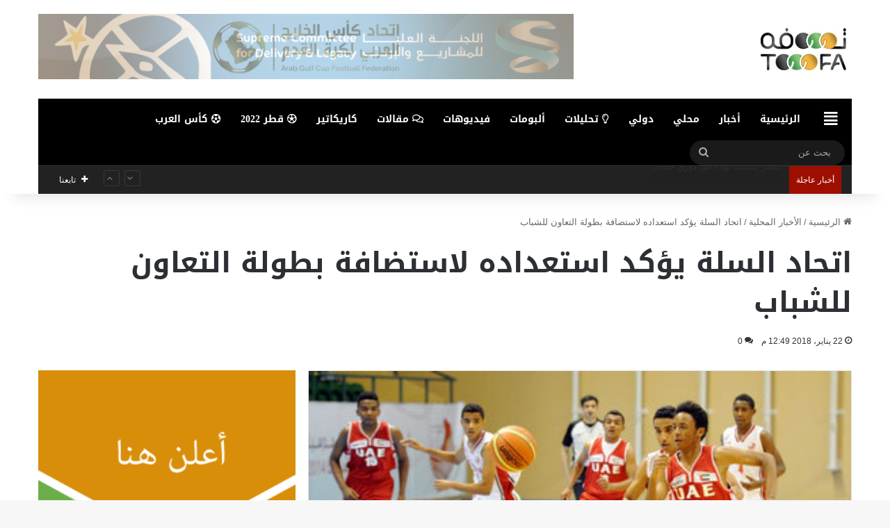

--- FILE ---
content_type: text/html; charset=UTF-8
request_url: https://tooofa.com/6372/
body_size: 102566
content:
<!DOCTYPE html>
<html dir="rtl" lang="ar" class="" data-skin="light">
<head>
	<meta charset="UTF-8" />
	<link rel="profile" href="https://gmpg.org/xfn/11" />
	<!--||  JM Twitter Cards by jmau111 v14.1.0  ||-->
<meta name="twitter:card" content="summary_large_image">
<!-- [(-_-)@ creator: Missing critical option ! @(-_-)] -->
<!-- [(-_-)@ site: Missing critical option ! @(-_-)] -->
<meta name="twitter:title" content="اتحاد السلة يؤكد استعداده لاستضافة بطولة التعاون للشباب">
<meta name="twitter:image" content="https://tooofa.com/wp-content/uploads/2018/01/السلة-شباب.jpg">
<!--||  /JM Twitter Cards by jmau111 v14.1.0  ||-->
<title>اتحاد السلة يؤكد استعداده لاستضافة بطولة التعاون للشباب &#8211; توووفه &#8211; صحيفة رياضية إلكترونية</title>
<meta name='robots' content='max-image-preview:large' />
<link rel='dns-prefetch' href='//fonts.googleapis.com' />
<link rel='dns-prefetch' href='//pagead2.googlesyndication.com' />
<link rel="alternate" type="application/rss+xml" title="توووفه - صحيفة رياضية إلكترونية &laquo; الخلاصة" href="https://tooofa.com/feed/" />
<link rel="alternate" type="application/rss+xml" title="توووفه - صحيفة رياضية إلكترونية &laquo; خلاصة التعليقات" href="https://tooofa.com/comments/feed/" />
<link rel="alternate" type="application/rss+xml" title="توووفه - صحيفة رياضية إلكترونية &laquo; اتحاد السلة يؤكد استعداده لاستضافة بطولة التعاون للشباب خلاصة التعليقات" href="https://tooofa.com/6372/feed/" />

		<style type="text/css">
			:root{				
			--tie-preset-gradient-1: linear-gradient(135deg, rgba(6, 147, 227, 1) 0%, rgb(155, 81, 224) 100%);
			--tie-preset-gradient-2: linear-gradient(135deg, rgb(122, 220, 180) 0%, rgb(0, 208, 130) 100%);
			--tie-preset-gradient-3: linear-gradient(135deg, rgba(252, 185, 0, 1) 0%, rgba(255, 105, 0, 1) 100%);
			--tie-preset-gradient-4: linear-gradient(135deg, rgba(255, 105, 0, 1) 0%, rgb(207, 46, 46) 100%);
			--tie-preset-gradient-5: linear-gradient(135deg, rgb(238, 238, 238) 0%, rgb(169, 184, 195) 100%);
			--tie-preset-gradient-6: linear-gradient(135deg, rgb(74, 234, 220) 0%, rgb(151, 120, 209) 20%, rgb(207, 42, 186) 40%, rgb(238, 44, 130) 60%, rgb(251, 105, 98) 80%, rgb(254, 248, 76) 100%);
			--tie-preset-gradient-7: linear-gradient(135deg, rgb(255, 206, 236) 0%, rgb(152, 150, 240) 100%);
			--tie-preset-gradient-8: linear-gradient(135deg, rgb(254, 205, 165) 0%, rgb(254, 45, 45) 50%, rgb(107, 0, 62) 100%);
			--tie-preset-gradient-9: linear-gradient(135deg, rgb(255, 203, 112) 0%, rgb(199, 81, 192) 50%, rgb(65, 88, 208) 100%);
			--tie-preset-gradient-10: linear-gradient(135deg, rgb(255, 245, 203) 0%, rgb(182, 227, 212) 50%, rgb(51, 167, 181) 100%);
			--tie-preset-gradient-11: linear-gradient(135deg, rgb(202, 248, 128) 0%, rgb(113, 206, 126) 100%);
			--tie-preset-gradient-12: linear-gradient(135deg, rgb(2, 3, 129) 0%, rgb(40, 116, 252) 100%);
			--tie-preset-gradient-13: linear-gradient(135deg, #4D34FA, #ad34fa);
			--tie-preset-gradient-14: linear-gradient(135deg, #0057FF, #31B5FF);
			--tie-preset-gradient-15: linear-gradient(135deg, #FF007A, #FF81BD);
			--tie-preset-gradient-16: linear-gradient(135deg, #14111E, #4B4462);
			--tie-preset-gradient-17: linear-gradient(135deg, #F32758, #FFC581);

			
					--main-nav-background: #1f2024;
					--main-nav-secondry-background: rgba(0,0,0,0.2);
					--main-nav-primary-color: #0088ff;
					--main-nav-contrast-primary-color: #FFFFFF;
					--main-nav-text-color: #FFFFFF;
					--main-nav-secondry-text-color: rgba(225,255,255,0.5);
					--main-nav-main-border-color: rgba(255,255,255,0.07);
					--main-nav-secondry-border-color: rgba(255,255,255,0.04);
				
			}
		</style>
	<meta name="viewport" content="width=device-width, initial-scale=1.0" /><script type="text/javascript">
/* <![CDATA[ */
window._wpemojiSettings = {"baseUrl":"https:\/\/s.w.org\/images\/core\/emoji\/14.0.0\/72x72\/","ext":".png","svgUrl":"https:\/\/s.w.org\/images\/core\/emoji\/14.0.0\/svg\/","svgExt":".svg","source":{"concatemoji":"https:\/\/tooofa.com\/wp-includes\/js\/wp-emoji-release.min.js?ver=6.4.3"}};
/*! This file is auto-generated */
!function(i,n){var o,s,e;function c(e){try{var t={supportTests:e,timestamp:(new Date).valueOf()};sessionStorage.setItem(o,JSON.stringify(t))}catch(e){}}function p(e,t,n){e.clearRect(0,0,e.canvas.width,e.canvas.height),e.fillText(t,0,0);var t=new Uint32Array(e.getImageData(0,0,e.canvas.width,e.canvas.height).data),r=(e.clearRect(0,0,e.canvas.width,e.canvas.height),e.fillText(n,0,0),new Uint32Array(e.getImageData(0,0,e.canvas.width,e.canvas.height).data));return t.every(function(e,t){return e===r[t]})}function u(e,t,n){switch(t){case"flag":return n(e,"\ud83c\udff3\ufe0f\u200d\u26a7\ufe0f","\ud83c\udff3\ufe0f\u200b\u26a7\ufe0f")?!1:!n(e,"\ud83c\uddfa\ud83c\uddf3","\ud83c\uddfa\u200b\ud83c\uddf3")&&!n(e,"\ud83c\udff4\udb40\udc67\udb40\udc62\udb40\udc65\udb40\udc6e\udb40\udc67\udb40\udc7f","\ud83c\udff4\u200b\udb40\udc67\u200b\udb40\udc62\u200b\udb40\udc65\u200b\udb40\udc6e\u200b\udb40\udc67\u200b\udb40\udc7f");case"emoji":return!n(e,"\ud83e\udef1\ud83c\udffb\u200d\ud83e\udef2\ud83c\udfff","\ud83e\udef1\ud83c\udffb\u200b\ud83e\udef2\ud83c\udfff")}return!1}function f(e,t,n){var r="undefined"!=typeof WorkerGlobalScope&&self instanceof WorkerGlobalScope?new OffscreenCanvas(300,150):i.createElement("canvas"),a=r.getContext("2d",{willReadFrequently:!0}),o=(a.textBaseline="top",a.font="600 32px Arial",{});return e.forEach(function(e){o[e]=t(a,e,n)}),o}function t(e){var t=i.createElement("script");t.src=e,t.defer=!0,i.head.appendChild(t)}"undefined"!=typeof Promise&&(o="wpEmojiSettingsSupports",s=["flag","emoji"],n.supports={everything:!0,everythingExceptFlag:!0},e=new Promise(function(e){i.addEventListener("DOMContentLoaded",e,{once:!0})}),new Promise(function(t){var n=function(){try{var e=JSON.parse(sessionStorage.getItem(o));if("object"==typeof e&&"number"==typeof e.timestamp&&(new Date).valueOf()<e.timestamp+604800&&"object"==typeof e.supportTests)return e.supportTests}catch(e){}return null}();if(!n){if("undefined"!=typeof Worker&&"undefined"!=typeof OffscreenCanvas&&"undefined"!=typeof URL&&URL.createObjectURL&&"undefined"!=typeof Blob)try{var e="postMessage("+f.toString()+"("+[JSON.stringify(s),u.toString(),p.toString()].join(",")+"));",r=new Blob([e],{type:"text/javascript"}),a=new Worker(URL.createObjectURL(r),{name:"wpTestEmojiSupports"});return void(a.onmessage=function(e){c(n=e.data),a.terminate(),t(n)})}catch(e){}c(n=f(s,u,p))}t(n)}).then(function(e){for(var t in e)n.supports[t]=e[t],n.supports.everything=n.supports.everything&&n.supports[t],"flag"!==t&&(n.supports.everythingExceptFlag=n.supports.everythingExceptFlag&&n.supports[t]);n.supports.everythingExceptFlag=n.supports.everythingExceptFlag&&!n.supports.flag,n.DOMReady=!1,n.readyCallback=function(){n.DOMReady=!0}}).then(function(){return e}).then(function(){var e;n.supports.everything||(n.readyCallback(),(e=n.source||{}).concatemoji?t(e.concatemoji):e.wpemoji&&e.twemoji&&(t(e.twemoji),t(e.wpemoji)))}))}((window,document),window._wpemojiSettings);
/* ]]> */
</script>
<link rel='stylesheet' id='notosanskufiarabic-css' href='//fonts.googleapis.com/earlyaccess/notosanskufiarabic?ver=6.4.3' type='text/css' media='all' />
<link rel='stylesheet' id='notokufiarabic-css' href='//fonts.googleapis.com/earlyaccess/notokufiarabic?ver=6.4.3' type='text/css' media='all' />
<style id='wp-emoji-styles-inline-css' type='text/css'>

	img.wp-smiley, img.emoji {
		display: inline !important;
		border: none !important;
		box-shadow: none !important;
		height: 1em !important;
		width: 1em !important;
		margin: 0 0.07em !important;
		vertical-align: -0.1em !important;
		background: none !important;
		padding: 0 !important;
	}
</style>
<link rel='stylesheet' id='wp-block-library-rtl-css' href='https://tooofa.com/wp-includes/css/dist/block-library/style-rtl.min.css?ver=6.4.3' type='text/css' media='all' />
<style id='wp-block-library-inline-css' type='text/css'>
.has-text-align-justify{text-align:justify;}
</style>
<style id='wp-block-library-theme-inline-css' type='text/css'>
.wp-block-audio figcaption{color:#555;font-size:13px;text-align:center}.is-dark-theme .wp-block-audio figcaption{color:hsla(0,0%,100%,.65)}.wp-block-audio{margin:0 0 1em}.wp-block-code{border:1px solid #ccc;border-radius:4px;font-family:Menlo,Consolas,monaco,monospace;padding:.8em 1em}.wp-block-embed figcaption{color:#555;font-size:13px;text-align:center}.is-dark-theme .wp-block-embed figcaption{color:hsla(0,0%,100%,.65)}.wp-block-embed{margin:0 0 1em}.blocks-gallery-caption{color:#555;font-size:13px;text-align:center}.is-dark-theme .blocks-gallery-caption{color:hsla(0,0%,100%,.65)}.wp-block-image figcaption{color:#555;font-size:13px;text-align:center}.is-dark-theme .wp-block-image figcaption{color:hsla(0,0%,100%,.65)}.wp-block-image{margin:0 0 1em}.wp-block-pullquote{border-bottom:4px solid;border-top:4px solid;color:currentColor;margin-bottom:1.75em}.wp-block-pullquote cite,.wp-block-pullquote footer,.wp-block-pullquote__citation{color:currentColor;font-size:.8125em;font-style:normal;text-transform:uppercase}.wp-block-quote{border-left:.25em solid;margin:0 0 1.75em;padding-left:1em}.wp-block-quote cite,.wp-block-quote footer{color:currentColor;font-size:.8125em;font-style:normal;position:relative}.wp-block-quote.has-text-align-right{border-left:none;border-right:.25em solid;padding-left:0;padding-right:1em}.wp-block-quote.has-text-align-center{border:none;padding-left:0}.wp-block-quote.is-large,.wp-block-quote.is-style-large,.wp-block-quote.is-style-plain{border:none}.wp-block-search .wp-block-search__label{font-weight:700}.wp-block-search__button{border:1px solid #ccc;padding:.375em .625em}:where(.wp-block-group.has-background){padding:1.25em 2.375em}.wp-block-separator.has-css-opacity{opacity:.4}.wp-block-separator{border:none;border-bottom:2px solid;margin-left:auto;margin-right:auto}.wp-block-separator.has-alpha-channel-opacity{opacity:1}.wp-block-separator:not(.is-style-wide):not(.is-style-dots){width:100px}.wp-block-separator.has-background:not(.is-style-dots){border-bottom:none;height:1px}.wp-block-separator.has-background:not(.is-style-wide):not(.is-style-dots){height:2px}.wp-block-table{margin:0 0 1em}.wp-block-table td,.wp-block-table th{word-break:normal}.wp-block-table figcaption{color:#555;font-size:13px;text-align:center}.is-dark-theme .wp-block-table figcaption{color:hsla(0,0%,100%,.65)}.wp-block-video figcaption{color:#555;font-size:13px;text-align:center}.is-dark-theme .wp-block-video figcaption{color:hsla(0,0%,100%,.65)}.wp-block-video{margin:0 0 1em}.wp-block-template-part.has-background{margin-bottom:0;margin-top:0;padding:1.25em 2.375em}
</style>
<link rel='stylesheet' id='mediaelement-css' href='https://tooofa.com/wp-includes/js/mediaelement/mediaelementplayer-legacy.min.css?ver=4.2.17' type='text/css' media='all' />
<link rel='stylesheet' id='wp-mediaelement-css' href='https://tooofa.com/wp-includes/js/mediaelement/wp-mediaelement.min.css?ver=6.4.3' type='text/css' media='all' />
<style id='classic-theme-styles-inline-css' type='text/css'>
/*! This file is auto-generated */
.wp-block-button__link{color:#fff;background-color:#32373c;border-radius:9999px;box-shadow:none;text-decoration:none;padding:calc(.667em + 2px) calc(1.333em + 2px);font-size:1.125em}.wp-block-file__button{background:#32373c;color:#fff;text-decoration:none}
</style>
<style id='global-styles-inline-css' type='text/css'>
body{--wp--preset--color--black: #000000;--wp--preset--color--cyan-bluish-gray: #abb8c3;--wp--preset--color--white: #ffffff;--wp--preset--color--pale-pink: #f78da7;--wp--preset--color--vivid-red: #cf2e2e;--wp--preset--color--luminous-vivid-orange: #ff6900;--wp--preset--color--luminous-vivid-amber: #fcb900;--wp--preset--color--light-green-cyan: #7bdcb5;--wp--preset--color--vivid-green-cyan: #00d084;--wp--preset--color--pale-cyan-blue: #8ed1fc;--wp--preset--color--vivid-cyan-blue: #0693e3;--wp--preset--color--vivid-purple: #9b51e0;--wp--preset--gradient--vivid-cyan-blue-to-vivid-purple: linear-gradient(135deg,rgba(6,147,227,1) 0%,rgb(155,81,224) 100%);--wp--preset--gradient--light-green-cyan-to-vivid-green-cyan: linear-gradient(135deg,rgb(122,220,180) 0%,rgb(0,208,130) 100%);--wp--preset--gradient--luminous-vivid-amber-to-luminous-vivid-orange: linear-gradient(135deg,rgba(252,185,0,1) 0%,rgba(255,105,0,1) 100%);--wp--preset--gradient--luminous-vivid-orange-to-vivid-red: linear-gradient(135deg,rgba(255,105,0,1) 0%,rgb(207,46,46) 100%);--wp--preset--gradient--very-light-gray-to-cyan-bluish-gray: linear-gradient(135deg,rgb(238,238,238) 0%,rgb(169,184,195) 100%);--wp--preset--gradient--cool-to-warm-spectrum: linear-gradient(135deg,rgb(74,234,220) 0%,rgb(151,120,209) 20%,rgb(207,42,186) 40%,rgb(238,44,130) 60%,rgb(251,105,98) 80%,rgb(254,248,76) 100%);--wp--preset--gradient--blush-light-purple: linear-gradient(135deg,rgb(255,206,236) 0%,rgb(152,150,240) 100%);--wp--preset--gradient--blush-bordeaux: linear-gradient(135deg,rgb(254,205,165) 0%,rgb(254,45,45) 50%,rgb(107,0,62) 100%);--wp--preset--gradient--luminous-dusk: linear-gradient(135deg,rgb(255,203,112) 0%,rgb(199,81,192) 50%,rgb(65,88,208) 100%);--wp--preset--gradient--pale-ocean: linear-gradient(135deg,rgb(255,245,203) 0%,rgb(182,227,212) 50%,rgb(51,167,181) 100%);--wp--preset--gradient--electric-grass: linear-gradient(135deg,rgb(202,248,128) 0%,rgb(113,206,126) 100%);--wp--preset--gradient--midnight: linear-gradient(135deg,rgb(2,3,129) 0%,rgb(40,116,252) 100%);--wp--preset--font-size--small: 13px;--wp--preset--font-size--medium: 20px;--wp--preset--font-size--large: 36px;--wp--preset--font-size--x-large: 42px;--wp--preset--spacing--20: 0.44rem;--wp--preset--spacing--30: 0.67rem;--wp--preset--spacing--40: 1rem;--wp--preset--spacing--50: 1.5rem;--wp--preset--spacing--60: 2.25rem;--wp--preset--spacing--70: 3.38rem;--wp--preset--spacing--80: 5.06rem;--wp--preset--shadow--natural: 6px 6px 9px rgba(0, 0, 0, 0.2);--wp--preset--shadow--deep: 12px 12px 50px rgba(0, 0, 0, 0.4);--wp--preset--shadow--sharp: 6px 6px 0px rgba(0, 0, 0, 0.2);--wp--preset--shadow--outlined: 6px 6px 0px -3px rgba(255, 255, 255, 1), 6px 6px rgba(0, 0, 0, 1);--wp--preset--shadow--crisp: 6px 6px 0px rgba(0, 0, 0, 1);}:where(.is-layout-flex){gap: 0.5em;}:where(.is-layout-grid){gap: 0.5em;}body .is-layout-flow > .alignleft{float: left;margin-inline-start: 0;margin-inline-end: 2em;}body .is-layout-flow > .alignright{float: right;margin-inline-start: 2em;margin-inline-end: 0;}body .is-layout-flow > .aligncenter{margin-left: auto !important;margin-right: auto !important;}body .is-layout-constrained > .alignleft{float: left;margin-inline-start: 0;margin-inline-end: 2em;}body .is-layout-constrained > .alignright{float: right;margin-inline-start: 2em;margin-inline-end: 0;}body .is-layout-constrained > .aligncenter{margin-left: auto !important;margin-right: auto !important;}body .is-layout-constrained > :where(:not(.alignleft):not(.alignright):not(.alignfull)){max-width: var(--wp--style--global--content-size);margin-left: auto !important;margin-right: auto !important;}body .is-layout-constrained > .alignwide{max-width: var(--wp--style--global--wide-size);}body .is-layout-flex{display: flex;}body .is-layout-flex{flex-wrap: wrap;align-items: center;}body .is-layout-flex > *{margin: 0;}body .is-layout-grid{display: grid;}body .is-layout-grid > *{margin: 0;}:where(.wp-block-columns.is-layout-flex){gap: 2em;}:where(.wp-block-columns.is-layout-grid){gap: 2em;}:where(.wp-block-post-template.is-layout-flex){gap: 1.25em;}:where(.wp-block-post-template.is-layout-grid){gap: 1.25em;}.has-black-color{color: var(--wp--preset--color--black) !important;}.has-cyan-bluish-gray-color{color: var(--wp--preset--color--cyan-bluish-gray) !important;}.has-white-color{color: var(--wp--preset--color--white) !important;}.has-pale-pink-color{color: var(--wp--preset--color--pale-pink) !important;}.has-vivid-red-color{color: var(--wp--preset--color--vivid-red) !important;}.has-luminous-vivid-orange-color{color: var(--wp--preset--color--luminous-vivid-orange) !important;}.has-luminous-vivid-amber-color{color: var(--wp--preset--color--luminous-vivid-amber) !important;}.has-light-green-cyan-color{color: var(--wp--preset--color--light-green-cyan) !important;}.has-vivid-green-cyan-color{color: var(--wp--preset--color--vivid-green-cyan) !important;}.has-pale-cyan-blue-color{color: var(--wp--preset--color--pale-cyan-blue) !important;}.has-vivid-cyan-blue-color{color: var(--wp--preset--color--vivid-cyan-blue) !important;}.has-vivid-purple-color{color: var(--wp--preset--color--vivid-purple) !important;}.has-black-background-color{background-color: var(--wp--preset--color--black) !important;}.has-cyan-bluish-gray-background-color{background-color: var(--wp--preset--color--cyan-bluish-gray) !important;}.has-white-background-color{background-color: var(--wp--preset--color--white) !important;}.has-pale-pink-background-color{background-color: var(--wp--preset--color--pale-pink) !important;}.has-vivid-red-background-color{background-color: var(--wp--preset--color--vivid-red) !important;}.has-luminous-vivid-orange-background-color{background-color: var(--wp--preset--color--luminous-vivid-orange) !important;}.has-luminous-vivid-amber-background-color{background-color: var(--wp--preset--color--luminous-vivid-amber) !important;}.has-light-green-cyan-background-color{background-color: var(--wp--preset--color--light-green-cyan) !important;}.has-vivid-green-cyan-background-color{background-color: var(--wp--preset--color--vivid-green-cyan) !important;}.has-pale-cyan-blue-background-color{background-color: var(--wp--preset--color--pale-cyan-blue) !important;}.has-vivid-cyan-blue-background-color{background-color: var(--wp--preset--color--vivid-cyan-blue) !important;}.has-vivid-purple-background-color{background-color: var(--wp--preset--color--vivid-purple) !important;}.has-black-border-color{border-color: var(--wp--preset--color--black) !important;}.has-cyan-bluish-gray-border-color{border-color: var(--wp--preset--color--cyan-bluish-gray) !important;}.has-white-border-color{border-color: var(--wp--preset--color--white) !important;}.has-pale-pink-border-color{border-color: var(--wp--preset--color--pale-pink) !important;}.has-vivid-red-border-color{border-color: var(--wp--preset--color--vivid-red) !important;}.has-luminous-vivid-orange-border-color{border-color: var(--wp--preset--color--luminous-vivid-orange) !important;}.has-luminous-vivid-amber-border-color{border-color: var(--wp--preset--color--luminous-vivid-amber) !important;}.has-light-green-cyan-border-color{border-color: var(--wp--preset--color--light-green-cyan) !important;}.has-vivid-green-cyan-border-color{border-color: var(--wp--preset--color--vivid-green-cyan) !important;}.has-pale-cyan-blue-border-color{border-color: var(--wp--preset--color--pale-cyan-blue) !important;}.has-vivid-cyan-blue-border-color{border-color: var(--wp--preset--color--vivid-cyan-blue) !important;}.has-vivid-purple-border-color{border-color: var(--wp--preset--color--vivid-purple) !important;}.has-vivid-cyan-blue-to-vivid-purple-gradient-background{background: var(--wp--preset--gradient--vivid-cyan-blue-to-vivid-purple) !important;}.has-light-green-cyan-to-vivid-green-cyan-gradient-background{background: var(--wp--preset--gradient--light-green-cyan-to-vivid-green-cyan) !important;}.has-luminous-vivid-amber-to-luminous-vivid-orange-gradient-background{background: var(--wp--preset--gradient--luminous-vivid-amber-to-luminous-vivid-orange) !important;}.has-luminous-vivid-orange-to-vivid-red-gradient-background{background: var(--wp--preset--gradient--luminous-vivid-orange-to-vivid-red) !important;}.has-very-light-gray-to-cyan-bluish-gray-gradient-background{background: var(--wp--preset--gradient--very-light-gray-to-cyan-bluish-gray) !important;}.has-cool-to-warm-spectrum-gradient-background{background: var(--wp--preset--gradient--cool-to-warm-spectrum) !important;}.has-blush-light-purple-gradient-background{background: var(--wp--preset--gradient--blush-light-purple) !important;}.has-blush-bordeaux-gradient-background{background: var(--wp--preset--gradient--blush-bordeaux) !important;}.has-luminous-dusk-gradient-background{background: var(--wp--preset--gradient--luminous-dusk) !important;}.has-pale-ocean-gradient-background{background: var(--wp--preset--gradient--pale-ocean) !important;}.has-electric-grass-gradient-background{background: var(--wp--preset--gradient--electric-grass) !important;}.has-midnight-gradient-background{background: var(--wp--preset--gradient--midnight) !important;}.has-small-font-size{font-size: var(--wp--preset--font-size--small) !important;}.has-medium-font-size{font-size: var(--wp--preset--font-size--medium) !important;}.has-large-font-size{font-size: var(--wp--preset--font-size--large) !important;}.has-x-large-font-size{font-size: var(--wp--preset--font-size--x-large) !important;}
.wp-block-navigation a:where(:not(.wp-element-button)){color: inherit;}
:where(.wp-block-post-template.is-layout-flex){gap: 1.25em;}:where(.wp-block-post-template.is-layout-grid){gap: 1.25em;}
:where(.wp-block-columns.is-layout-flex){gap: 2em;}:where(.wp-block-columns.is-layout-grid){gap: 2em;}
.wp-block-pullquote{font-size: 1.5em;line-height: 1.6;}
</style>
<link rel='stylesheet' id='themeum-tweet-css' href='https://tooofa.com/wp-content/plugins/themeum-tweet/assets/css/themeum-tweet.css?ver=6.4.3' type='text/css' media='all' />
<link rel='stylesheet' id='tie-css-base-css' href='https://tooofa.com/wp-content/themes/jannah/assets/css/base.min.css?ver=7.1.2' type='text/css' media='all' />
<link rel='stylesheet' id='tie-css-styles-css' href='https://tooofa.com/wp-content/themes/jannah/assets/css/style.min.css?ver=7.1.2' type='text/css' media='all' />
<link rel='stylesheet' id='tie-css-widgets-css' href='https://tooofa.com/wp-content/themes/jannah/assets/css/widgets.min.css?ver=7.1.2' type='text/css' media='all' />
<link rel='stylesheet' id='tie-css-helpers-css' href='https://tooofa.com/wp-content/themes/jannah/assets/css/helpers.min.css?ver=7.1.2' type='text/css' media='all' />
<link rel='stylesheet' id='tie-fontawesome5-css' href='https://tooofa.com/wp-content/themes/jannah/assets/css/fontawesome.css?ver=7.1.2' type='text/css' media='all' />
<link rel='stylesheet' id='tie-css-ilightbox-css' href='https://tooofa.com/wp-content/themes/jannah/assets/ilightbox/dark-skin/skin.css?ver=7.1.2' type='text/css' media='all' />
<link rel='stylesheet' id='tie-css-single-css' href='https://tooofa.com/wp-content/themes/jannah/assets/css/single.min.css?ver=7.1.2' type='text/css' media='all' />
<link rel='stylesheet' id='tie-css-print-css' href='https://tooofa.com/wp-content/themes/jannah/assets/css/print.css?ver=7.1.2' type='text/css' media='print' />
<style id='tie-css-print-inline-css' type='text/css'>
.logo-text,h1,h2,h3,h4,h5,h6,.the-subtitle{font-family: Noto Sans Kufi Arabic;}#main-nav .main-menu > ul > li > a{font-family: Noto Sans Kufi Arabic;}blockquote p{font-family: Noto Kufi Arabic;}#tie-wrapper .mag-box.big-post-left-box li:not(:first-child) .post-title,#tie-wrapper .mag-box.big-post-top-box li:not(:first-child) .post-title,#tie-wrapper .mag-box.half-box li:not(:first-child) .post-title,#tie-wrapper .mag-box.big-thumb-left-box li:not(:first-child) .post-title,#tie-wrapper .mag-box.scrolling-box .slide .post-title,#tie-wrapper .mag-box.miscellaneous-box li:not(:first-child) .post-title{font-weight: 500;}.background-overlay {background-attachment: fixed;background-color: rgba(0,0,0,0.5);}:root:root{--brand-color: #c9a400;--dark-brand-color: #977200;--bright-color: #FFFFFF;--base-color: #2c2f34;}#reading-position-indicator{box-shadow: 0 0 10px rgba( 201,164,0,0.7);}:root:root{--brand-color: #c9a400;--dark-brand-color: #977200;--bright-color: #FFFFFF;--base-color: #2c2f34;}#reading-position-indicator{box-shadow: 0 0 10px rgba( 201,164,0,0.7);}#header-notification-bar{background: var( --tie-preset-gradient-13 );}#header-notification-bar{--tie-buttons-color: #FFFFFF;--tie-buttons-border-color: #FFFFFF;--tie-buttons-hover-color: #e1e1e1;--tie-buttons-hover-text: #000000;}#header-notification-bar{--tie-buttons-text: #000000;}#top-nav,#top-nav .sub-menu,#top-nav .comp-sub-menu,#top-nav .ticker-content,#top-nav .ticker-swipe,.top-nav-boxed #top-nav .topbar-wrapper,.top-nav-dark .top-menu ul,#autocomplete-suggestions.search-in-top-nav{background-color : #222222;}#top-nav *,#autocomplete-suggestions.search-in-top-nav{border-color: rgba( #FFFFFF,0.08);}#top-nav .icon-basecloud-bg:after{color: #222222;}#top-nav a:not(:hover),#top-nav input,#top-nav #search-submit,#top-nav .fa-spinner,#top-nav .dropdown-social-icons li a span,#top-nav .components > li .social-link:not(:hover) span,#autocomplete-suggestions.search-in-top-nav a{color: #ffffff;}#top-nav input::-moz-placeholder{color: #ffffff;}#top-nav input:-moz-placeholder{color: #ffffff;}#top-nav input:-ms-input-placeholder{color: #ffffff;}#top-nav input::-webkit-input-placeholder{color: #ffffff;}#top-nav,.search-in-top-nav{--tie-buttons-color: #34495e;--tie-buttons-border-color: #34495e;--tie-buttons-text: #FFFFFF;--tie-buttons-hover-color: #162b40;}#top-nav a:hover,#top-nav .menu li:hover > a,#top-nav .menu > .tie-current-menu > a,#top-nav .components > li:hover > a,#top-nav .components #search-submit:hover,#autocomplete-suggestions.search-in-top-nav .post-title a:hover{color: #34495e;}#top-nav,#top-nav .comp-sub-menu,#top-nav .tie-weather-widget{color: #aaaaaa;}#autocomplete-suggestions.search-in-top-nav .post-meta,#autocomplete-suggestions.search-in-top-nav .post-meta a:not(:hover){color: rgba( 170,170,170,0.7 );}#top-nav .weather-icon .icon-cloud,#top-nav .weather-icon .icon-basecloud-bg,#top-nav .weather-icon .icon-cloud-behind{color: #aaaaaa !important;}#top-nav .breaking-title{color: #FFFFFF;}#top-nav .breaking-title:before{background-color: #9e0f00;}#top-nav .breaking-news-nav li:hover{background-color: #9e0f00;border-color: #9e0f00;}#main-nav .main-menu-wrapper,#main-nav .menu-sub-content,#main-nav .comp-sub-menu,#main-nav ul.cats-vertical li a.is-active,#main-nav ul.cats-vertical li a:hover,#autocomplete-suggestions.search-in-main-nav{background-color: #000000;}#main-nav{border-width: 0;}#theme-header #main-nav:not(.fixed-nav){bottom: 0;}#main-nav .icon-basecloud-bg:after{color: #000000;}#autocomplete-suggestions.search-in-main-nav{border-color: rgba(255,255,255,0.07);}.main-nav-boxed #main-nav .main-menu-wrapper{border-width: 0;}#main-nav a:not(:hover),#main-nav a.social-link:not(:hover) span,#main-nav .dropdown-social-icons li a span,#autocomplete-suggestions.search-in-main-nav a{color: #ffffff;}.main-nav,.search-in-main-nav{--main-nav-primary-color: #c9a400;--tie-buttons-color: #c9a400;--tie-buttons-border-color: #c9a400;--tie-buttons-text: #FFFFFF;--tie-buttons-hover-color: #ab8600;}#main-nav .mega-links-head:after,#main-nav .cats-horizontal a.is-active,#main-nav .cats-horizontal a:hover,#main-nav .spinner > div{background-color: #c9a400;}#main-nav .menu ul li:hover > a,#main-nav .menu ul li.current-menu-item:not(.mega-link-column) > a,#main-nav .components a:hover,#main-nav .components > li:hover > a,#main-nav #search-submit:hover,#main-nav .cats-vertical a.is-active,#main-nav .cats-vertical a:hover,#main-nav .mega-menu .post-meta a:hover,#main-nav .mega-menu .post-box-title a:hover,#autocomplete-suggestions.search-in-main-nav a:hover,#main-nav .spinner-circle:after{color: #c9a400;}#main-nav .menu > li.tie-current-menu > a,#main-nav .menu > li:hover > a,.theme-header #main-nav .mega-menu .cats-horizontal a.is-active,.theme-header #main-nav .mega-menu .cats-horizontal a:hover{color: #FFFFFF;}#main-nav .menu > li.tie-current-menu > a:before,#main-nav .menu > li:hover > a:before{border-top-color: #FFFFFF;}#main-nav,#main-nav input,#main-nav #search-submit,#main-nav .fa-spinner,#main-nav .comp-sub-menu,#main-nav .tie-weather-widget{color: #aaaaaa;}#main-nav input::-moz-placeholder{color: #aaaaaa;}#main-nav input:-moz-placeholder{color: #aaaaaa;}#main-nav input:-ms-input-placeholder{color: #aaaaaa;}#main-nav input::-webkit-input-placeholder{color: #aaaaaa;}#main-nav .mega-menu .post-meta,#main-nav .mega-menu .post-meta a,#autocomplete-suggestions.search-in-main-nav .post-meta{color: rgba(170,170,170,0.6);}#main-nav .weather-icon .icon-cloud,#main-nav .weather-icon .icon-basecloud-bg,#main-nav .weather-icon .icon-cloud-behind{color: #aaaaaa !important;}#footer{background-color: #f4f4f4;}#site-info{background-color: #ffffff;}#footer .posts-list-counter .posts-list-items li.widget-post-list:before{border-color: #f4f4f4;}#footer .timeline-widget a .date:before{border-color: rgba(244,244,244,0.8);}#footer .footer-boxed-widget-area,#footer textarea,#footer input:not([type=submit]),#footer select,#footer code,#footer kbd,#footer pre,#footer samp,#footer .show-more-button,#footer .slider-links .tie-slider-nav span,#footer #wp-calendar,#footer #wp-calendar tbody td,#footer #wp-calendar thead th,#footer .widget.buddypress .item-options a{border-color: rgba(0,0,0,0.1);}#footer .social-statistics-widget .white-bg li.social-icons-item a,#footer .widget_tag_cloud .tagcloud a,#footer .latest-tweets-widget .slider-links .tie-slider-nav span,#footer .widget_layered_nav_filters a{border-color: rgba(0,0,0,0.1);}#footer .social-statistics-widget .white-bg li:before{background: rgba(0,0,0,0.1);}.site-footer #wp-calendar tbody td{background: rgba(0,0,0,0.02);}#footer .white-bg .social-icons-item a span.followers span,#footer .circle-three-cols .social-icons-item a .followers-num,#footer .circle-three-cols .social-icons-item a .followers-name{color: rgba(0,0,0,0.8);}#footer .timeline-widget ul:before,#footer .timeline-widget a:not(:hover) .date:before{background-color: #d6d6d6;}#footer,#footer textarea,#footer input:not([type='submit']),#footer select,#footer #wp-calendar tbody,#footer .tie-slider-nav li span:not(:hover),#footer .widget_categories li a:before,#footer .widget_product_categories li a:before,#footer .widget_layered_nav li a:before,#footer .widget_archive li a:before,#footer .widget_nav_menu li a:before,#footer .widget_meta li a:before,#footer .widget_pages li a:before,#footer .widget_recent_entries li a:before,#footer .widget_display_forums li a:before,#footer .widget_display_views li a:before,#footer .widget_rss li a:before,#footer .widget_display_stats dt:before,#footer .subscribe-widget-content h3,#footer .about-author .social-icons a:not(:hover) span{color: #020202;}#footer post-widget-body .meta-item,#footer .post-meta,#footer .stream-title,#footer.dark-skin .timeline-widget .date,#footer .wp-caption .wp-caption-text,#footer .rss-date{color: rgba(2,2,2,0.7);}#footer input::-moz-placeholder{color: #020202;}#footer input:-moz-placeholder{color: #020202;}#footer input:-ms-input-placeholder{color: #020202;}#footer input::-webkit-input-placeholder{color: #020202;}.site-footer.dark-skin a:not(:hover){color: #000000;}#site-info,#site-info ul.social-icons li a:not(:hover) span{color: #000000;}.tie-cat-510,.tie-cat-item-510 > span{background-color:#e67e22 !important;color:#FFFFFF !important;}.tie-cat-510:after{border-top-color:#e67e22 !important;}.tie-cat-510:hover{background-color:#c86004 !important;}.tie-cat-510:hover:after{border-top-color:#c86004 !important;}.tie-cat-511,.tie-cat-item-511 > span{background-color:#2ecc71 !important;color:#FFFFFF !important;}.tie-cat-511:after{border-top-color:#2ecc71 !important;}.tie-cat-511:hover{background-color:#10ae53 !important;}.tie-cat-511:hover:after{border-top-color:#10ae53 !important;}.tie-cat-512,.tie-cat-item-512 > span{background-color:#9b59b6 !important;color:#FFFFFF !important;}.tie-cat-512:after{border-top-color:#9b59b6 !important;}.tie-cat-512:hover{background-color:#7d3b98 !important;}.tie-cat-512:hover:after{border-top-color:#7d3b98 !important;}.tie-cat-513,.tie-cat-item-513 > span{background-color:#34495e !important;color:#FFFFFF !important;}.tie-cat-513:after{border-top-color:#34495e !important;}.tie-cat-513:hover{background-color:#162b40 !important;}.tie-cat-513:hover:after{border-top-color:#162b40 !important;}.tie-cat-514,.tie-cat-item-514 > span{background-color:#795548 !important;color:#FFFFFF !important;}.tie-cat-514:after{border-top-color:#795548 !important;}.tie-cat-514:hover{background-color:#5b372a !important;}.tie-cat-514:hover:after{border-top-color:#5b372a !important;}.tie-cat-515,.tie-cat-item-515 > span{background-color:#4CAF50 !important;color:#FFFFFF !important;}.tie-cat-515:after{border-top-color:#4CAF50 !important;}.tie-cat-515:hover{background-color:#2e9132 !important;}.tie-cat-515:hover:after{border-top-color:#2e9132 !important;}
</style>
<link rel='stylesheet' id='jetpack_css-rtl-css' href='https://tooofa.com/wp-content/plugins/jetpack/css/jetpack-rtl.css?ver=11.5.1' type='text/css' media='all' />
<script type="text/javascript" src="https://tooofa.com/wp-includes/js/jquery/jquery.min.js?ver=3.7.1" id="jquery-core-js"></script>
<script type="text/javascript" src="https://tooofa.com/wp-includes/js/jquery/jquery-migrate.min.js?ver=3.4.1" id="jquery-migrate-js"></script>
<link rel="https://api.w.org/" href="https://tooofa.com/wp-json/" /><link rel="alternate" type="application/json" href="https://tooofa.com/wp-json/wp/v2/posts/6372" /><link rel="EditURI" type="application/rsd+xml" title="RSD" href="https://tooofa.com/xmlrpc.php?rsd" />
<link rel="stylesheet" href="https://tooofa.com/wp-content/themes/jannah/rtl.css" type="text/css" media="screen" /><meta name="generator" content="WordPress 6.4.3" />
<link rel="canonical" href="https://tooofa.com/6372/" />
<link rel='shortlink' href='https://tooofa.com/?p=6372' />
<link rel="alternate" type="application/json+oembed" href="https://tooofa.com/wp-json/oembed/1.0/embed?url=https%3A%2F%2Ftooofa.com%2F6372%2F" />
<link rel="alternate" type="text/xml+oembed" href="https://tooofa.com/wp-json/oembed/1.0/embed?url=https%3A%2F%2Ftooofa.com%2F6372%2F&#038;format=xml" />
<meta name="generator" content="Site Kit by Google 1.121.0" />	<style>img#wpstats{display:none}</style>
		 <meta name="description" content="مسقط – توووفه يواصل اتحاد كرة السلة العماني استعداداته لتنظيم بطولة مجلس التعاون للشباب التي ستقام في مسقط بالصالة الفرعية لمجمع السلطان قابوس الرياضي" /><meta http-equiv="X-UA-Compatible" content="IE=edge">

<!-- Google AdSense meta tags added by Site Kit -->
<meta name="google-adsense-platform-account" content="ca-host-pub-2644536267352236">
<meta name="google-adsense-platform-domain" content="sitekit.withgoogle.com">
<!-- End Google AdSense meta tags added by Site Kit -->

<!-- Google AdSense snippet added by Site Kit -->
<script type="text/javascript" async="async" src="https://pagead2.googlesyndication.com/pagead/js/adsbygoogle.js?client=ca-pub-3338657569398009&amp;host=ca-host-pub-2644536267352236" crossorigin="anonymous"></script>

<!-- End Google AdSense snippet added by Site Kit -->
<link rel="icon" href="https://tooofa.com/wp-content/uploads/2018/09/cropped-icon-32x32.png" sizes="32x32" />
<link rel="icon" href="https://tooofa.com/wp-content/uploads/2018/09/cropped-icon-192x192.png" sizes="192x192" />
<link rel="apple-touch-icon" href="https://tooofa.com/wp-content/uploads/2018/09/cropped-icon-180x180.png" />
<meta name="msapplication-TileImage" content="https://tooofa.com/wp-content/uploads/2018/09/cropped-icon-270x270.png" />
		<style type="text/css" id="wp-custom-css">
			.post-thumb .post-cat-wrap,
.post-overlay .post-cat-wrap{
    display: none !important;
}
.az-footer-link a:not(:hover) { color: #000; }		</style>
		</head>

<body data-rsssl=1 id="tie-body" class="rtl post-template-default single single-post postid-6372 single-format-image wrapper-has-shadow block-head-1 magazine1 is-thumb-overlay-disabled is-desktop is-header-layout-3 has-header-ad sidebar-left has-sidebar post-layout-3 wide-title-narrow-media has-mobile-share">



<div class="background-overlay">

	<div id="tie-container" class="site tie-container">

		
		<div id="tie-wrapper">

			
<header id="theme-header" class="theme-header header-layout-3 main-nav-dark main-nav-default-dark main-nav-below main-nav-boxed has-stream-item top-nav-active top-nav-dark top-nav-default-dark top-nav-boxed top-nav-below top-nav-below-main-nav has-shadow has-normal-width-logo mobile-header-centered">
	
<div class="container header-container">
	<div class="tie-row logo-row">

		
		<div class="logo-wrapper">
			<div class="tie-col-md-4 logo-container clearfix">
				<div id="mobile-header-components-area_1" class="mobile-header-components"><ul class="components"><li class="mobile-component_menu custom-menu-link"><a href="#" id="mobile-menu-icon" class=""><span class="tie-mobile-menu-icon nav-icon is-layout-1"></span><span class="screen-reader-text">القائمة</span></a></li></ul></div>
		<div id="logo" class="image-logo" >

			
			<a title="توووفه - صحيفة رياضية إلكترونية" href="https://tooofa.com/">
				
				<picture class="tie-logo-default tie-logo-picture">
					
					<source class="tie-logo-source-default tie-logo-source" srcset="https://tooofa.com/wp-content/uploads/2019/06/logooo2.png 2x, https://tooofa.com/wp-content/uploads/2019/06/logo2019.jpg 1x">
					<img class="tie-logo-img-default tie-logo-img" src="https://tooofa.com/wp-content/uploads/2019/06/logo2019.jpg" alt="توووفه - صحيفة رياضية إلكترونية" width="551" height="93" style="max-height:93px; width: auto;" />
				</picture>
						</a>

			
		</div><!-- #logo /-->

		<div id="mobile-header-components-area_2" class="mobile-header-components"></div>			</div><!-- .tie-col /-->
		</div><!-- .logo-wrapper /-->

		<div class="tie-col-md-8 stream-item stream-item-top-wrapper"><div class="stream-item-top"><div class="stream-item-size" style=""><div id="metaslider-id-116845" style="width: 100%;" class="ml-slider-3-62-0 metaslider metaslider-flex metaslider-116845 ml-slider ms-theme-default nav-hidden" role="region" aria-roledescription="Slideshow" aria-label="up">
    <div id="metaslider_container_116845">
        <div id="metaslider_116845">
            <ul aria-live="polite" class="slides">
                <li style="display: block; width: 100%;" class="slide-116847 ms-image " aria-roledescription="slide" aria-label="slide-116847"><img src="https://tooofa.com/wp-content/uploads/2019/07/UN-728x89.png" height="90" width="729" alt="" class="slider-116845 slide-116847" /></li>
                <li style="display: none; width: 100%;" class="slide-116853 ms-image " aria-roledescription="slide" aria-label="slide-116853"><img src="https://tooofa.com/wp-content/uploads/2019/07/UNN-1-728x89.png" height="90" width="729" alt="" class="slider-116845 slide-116853" /></li>
                <li style="display: none; width: 100%;" class="slide-275425 ms-image " aria-roledescription="slide" aria-label="slide-275425"><a href="https://www.omantel.om/" target="_blank"><img src="https://tooofa.com/wp-content/uploads/2020/12/omantel-728x89.png" height="90" width="729" alt="" class="slider-116845 slide-275425" title="omantel" /></a></li>
            </ul>
        </div>
        
    </div>
</div></div></div></div><!-- .tie-col /-->
	</div><!-- .tie-row /-->
</div><!-- .container /-->

<div class="main-nav-wrapper">
	<nav id="main-nav" data-skin="search-in-main-nav" class="main-nav header-nav live-search-parent menu-style-default menu-style-solid-bg"  aria-label="القائمة الرئيسية">
		<div class="container">

			<div class="main-menu-wrapper">

				
				<div id="menu-components-wrap">

					
					<div class="main-menu main-menu-wrap">
						<div id="main-nav-menu" class="main-menu header-menu"><ul id="menu-tielabs-main-menu" class="menu"><li id="menu-item-50891" class="menu-item menu-item-type-custom menu-item-object-custom menu-item-home menu-item-has-children menu-item-50891 menu-item-has-icon is-icon-only mega-menu mega-links mega-links-3col "><a href="https://tooofa.com"> <span aria-hidden="true" class="tie-menu-icon fas fa-align-justify"></span>  <span class="screen-reader-text">الرئيسية</span></a>
<div class="mega-menu-block menu-sub-content"  >

<ul class="sub-menu-columns">
	<li id="menu-item-53760" class="menu-item menu-item-type-custom menu-item-object-custom menu-item-has-children menu-item-53760 mega-link-column "><a class="mega-links-head"  href="#">الرئيسية</a>
	<ul class="sub-menu-columns-item">
		<li id="menu-item-224352" class="menu-item menu-item-type-post_type menu-item-object-page menu-item-224352"><a href="https://tooofa.com/%d8%a3%d8%ae%d8%a8%d8%a7%d8%b1-2/"> <span aria-hidden="true" class="tie-menu-icon far fa-newspaper"></span> أخبار</a></li>
		<li id="menu-item-74949" class="menu-item menu-item-type-custom menu-item-object-custom menu-item-74949"><a href="https://tooofa.com/%d9%85%d8%ad%d9%84%d9%8a/"> <span aria-hidden="true" class="tie-menu-icon far fa-flag"></span> محلي</a></li>
		<li id="menu-item-74950" class="menu-item menu-item-type-post_type menu-item-object-page menu-item-74950"><a href="https://tooofa.com/%d8%af%d9%88%d9%84%d9%8a/"> <span aria-hidden="true" class="tie-menu-icon far fa-newspaper"></span> دولي</a></li>
		<li id="menu-item-74955" class="menu-item menu-item-type-post_type menu-item-object-page menu-item-74955"><a href="https://tooofa.com/%d9%85%d8%b9%d8%b1%d8%b6-%d8%a7%d9%84%d9%81%d9%8a%d8%af%d9%8a%d9%88/"> <span aria-hidden="true" class="tie-menu-icon fas fa-video"></span> فيديوهات</a></li>
		<li id="menu-item-74956" class="menu-item menu-item-type-post_type menu-item-object-page menu-item-74956"><a href="https://tooofa.com/%d9%85%d8%b9%d8%b1%d8%b6-%d8%b5%d9%88%d8%b1/"> <span aria-hidden="true" class="tie-menu-icon far fa-image"></span> ألبومات</a></li>
		<li id="menu-item-74957" class="menu-item menu-item-type-post_type menu-item-object-page menu-item-74957"><a href="https://tooofa.com/%d8%a7%d9%84%d8%b1%d8%b3%d9%88%d9%85-%d8%a7%d9%84%d9%83%d8%a7%d8%b1%d9%8a%d9%83%d8%a7%d8%aa%d9%8a%d8%b1%d9%8a%d8%a9/"> <span aria-hidden="true" class="tie-menu-icon fas fa-film"></span> كاريكاتير</a></li>
		<li id="menu-item-74959" class="menu-item menu-item-type-taxonomy menu-item-object-category menu-item-74959"><a href="https://tooofa.com/category/%d8%a7%d9%84%d9%85%d9%82%d8%a7%d9%84%d8%a7%d8%aa/"> <span aria-hidden="true" class="tie-menu-icon far fa-newspaper"></span> المقالات</a></li>
		<li id="menu-item-74960" class="menu-item menu-item-type-taxonomy menu-item-object-category menu-item-74960"><a href="https://tooofa.com/category/%d8%aa%d9%82%d8%a7%d8%b1%d9%8a%d8%b1-%d8%aa%d9%88%d9%88%d9%88%d9%81%d9%87/"> <span aria-hidden="true" class="tie-menu-icon far fa-file-alt"></span> تقارير توووفه</a></li>
		<li id="menu-item-74961" class="menu-item menu-item-type-taxonomy menu-item-object-category menu-item-74961"><a href="https://tooofa.com/category/%d8%a7%d9%84%d9%85%d9%86%d8%aa%d8%ae%d8%a8%d8%a7%d8%aa-%d8%a7%d9%84%d9%88%d8%b7%d9%86%d9%8a%d8%a9/"> <span aria-hidden="true" class="tie-menu-icon far fa-futbol"></span> المنتخبات الوطنية</a></li>
		<li id="menu-item-74942" class="menu-item menu-item-type-post_type menu-item-object-page menu-item-74942"><a href="https://tooofa.com/%d9%83%d8%a3%d8%b3-%d8%a2%d8%b3%d9%8a%d8%a7/"> <span aria-hidden="true" class="tie-menu-icon fas fa-thumbtack"></span> كأس أمم آسيا</a></li>
		<li id="menu-item-112891" class="menu-item menu-item-type-post_type menu-item-object-page menu-item-112891"><a href="https://tooofa.com/%d9%83%d8%a3%d8%b3-%d8%a3%d9%81%d8%b1%d9%8a%d9%82%d9%8a%d8%a7/"> <span aria-hidden="true" class="tie-menu-icon far fa-futbol"></span> كاس أمم أفريقيا</a></li>
		<li id="menu-item-112892" class="menu-item menu-item-type-post_type menu-item-object-page menu-item-112892"><a href="https://tooofa.com/%d9%83%d9%88%d8%a8%d8%a7-%d8%a7%d9%85%d8%b1%d9%8a%d9%83%d8%a7/"> <span aria-hidden="true" class="tie-menu-icon far fa-futbol"></span> كأس كوبا أمريكا</a></li>
		<li id="menu-item-232479" class="menu-item menu-item-type-taxonomy menu-item-object-category menu-item-232479"><a href="https://tooofa.com/category/%d8%a7%d9%84%d8%a8%d8%b7%d9%88%d9%84%d8%a7%d8%aa-%d8%a7%d9%84%d8%b9%d8%a7%d9%84%d9%85%d9%8a%d8%a9-%d8%a7%d9%84%d9%83%d8%a8%d8%b1%d9%89/%d9%83%d8%a3%d8%b3-%d8%a7%d9%84%d8%b9%d8%b1%d8%a8/"> <span aria-hidden="true" class="tie-menu-icon far fa-futbol"></span> كأس العرب</a></li>
		<li id="menu-item-209309" class="menu-item menu-item-type-post_type menu-item-object-page menu-item-209309"><a href="https://tooofa.com/%d9%85%d9%86-%d9%86%d8%ad%d9%86/"> <span aria-hidden="true" class="tie-menu-icon fas fa-exclamation"></span> من نحن</a></li>
	</ul>
</li>
</ul>

</div><!-- .mega-menu-block --> 
</li>
<li id="menu-item-186874" class="menu-item menu-item-type-custom menu-item-object-custom menu-item-home menu-item-186874"><a href="https://tooofa.com/">الرئيسية</a></li>
<li id="menu-item-224350" class="menu-item menu-item-type-post_type menu-item-object-page menu-item-224350"><a href="https://tooofa.com/%d8%a3%d8%ae%d8%a8%d8%a7%d8%b1-2/">أخبار</a></li>
<li id="menu-item-53173" class="menu-item menu-item-type-custom menu-item-object-custom menu-item-53173"><a href="https://tooofa.com/%d9%85%d8%ad%d9%84%d9%8a/">محلي</a></li>
<li id="menu-item-53306" class="menu-item menu-item-type-post_type menu-item-object-page menu-item-53306"><a href="https://tooofa.com/%d8%af%d9%88%d9%84%d9%8a/">دولي</a></li>
<li id="menu-item-89185" class="menu-item menu-item-type-taxonomy menu-item-object-category menu-item-89185 menu-item-has-icon"><a href="https://tooofa.com/category/%d8%aa%d9%82%d8%a7%d8%b1%d9%8a%d8%b1-%d8%aa%d9%88%d9%88%d9%88%d9%81%d9%87/"> <span aria-hidden="true" class="tie-menu-icon far fa-lightbulb"></span> تحليلات</a></li>
<li id="menu-item-51083" class="menu-item menu-item-type-post_type menu-item-object-page menu-item-51083"><a href="https://tooofa.com/%d9%85%d8%b9%d8%b1%d8%b6-%d8%b5%d9%88%d8%b1/">ألبومات</a></li>
<li id="menu-item-51082" class="menu-item menu-item-type-post_type menu-item-object-page menu-item-51082"><a href="https://tooofa.com/%d9%85%d8%b9%d8%b1%d8%b6-%d8%a7%d9%84%d9%81%d9%8a%d8%af%d9%8a%d9%88/">فيديوهات</a></li>
<li id="menu-item-147784" class="menu-item menu-item-type-taxonomy menu-item-object-category menu-item-147784 menu-item-has-icon"><a href="https://tooofa.com/category/%d8%a7%d9%84%d9%85%d9%82%d8%a7%d9%84%d8%a7%d8%aa/"> <span aria-hidden="true" class="tie-menu-icon far fa-comments"></span> مقالات</a></li>
<li id="menu-item-55151" class="menu-item menu-item-type-post_type menu-item-object-page menu-item-55151"><a href="https://tooofa.com/%d8%a7%d9%84%d8%b1%d8%b3%d9%88%d9%85-%d8%a7%d9%84%d9%83%d8%a7%d8%b1%d9%8a%d9%83%d8%a7%d8%aa%d9%8a%d8%b1%d9%8a%d8%a9/">كاريكاتير</a></li>
<li id="menu-item-97420" class="menu-item menu-item-type-taxonomy menu-item-object-category menu-item-97420 menu-item-has-icon"><a href="https://tooofa.com/category/%d9%82%d8%b7%d8%b1-22/"> <span aria-hidden="true" class="tie-menu-icon far fa-futbol"></span> قطر 2022</a></li>
<li id="menu-item-232478" class="menu-item menu-item-type-taxonomy menu-item-object-category menu-item-232478 menu-item-has-icon"><a href="https://tooofa.com/category/%d8%a7%d9%84%d8%a8%d8%b7%d9%88%d9%84%d8%a7%d8%aa-%d8%a7%d9%84%d8%b9%d8%a7%d9%84%d9%85%d9%8a%d8%a9-%d8%a7%d9%84%d9%83%d8%a8%d8%b1%d9%89/%d9%83%d8%a3%d8%b3-%d8%a7%d9%84%d8%b9%d8%b1%d8%a8/"> <span aria-hidden="true" class="tie-menu-icon fas fa-futbol"></span> كأس العرب</a></li>
</ul></div>					</div><!-- .main-menu /-->

					<ul class="components">			<li class="search-bar menu-item custom-menu-link" aria-label="بحث">
				<form method="get" id="search" action="https://tooofa.com/">
					<input id="search-input" class="is-ajax-search"  inputmode="search" type="text" name="s" title="بحث عن" placeholder="بحث عن" />
					<button id="search-submit" type="submit">
						<span class="tie-icon-search tie-search-icon" aria-hidden="true"></span>
						<span class="screen-reader-text">بحث عن</span>
					</button>
				</form>
			</li>
			</ul><!-- Components -->
				</div><!-- #menu-components-wrap /-->
			</div><!-- .main-menu-wrapper /-->
		</div><!-- .container /-->

			</nav><!-- #main-nav /-->
</div><!-- .main-nav-wrapper /-->


<nav id="top-nav"  class="has-breaking-components top-nav header-nav has-breaking-news" aria-label="الشريط العلوي">
	<div class="container">
		<div class="topbar-wrapper">

			
			<div class="tie-alignleft">
				
<div class="breaking up-down-controls controls-is-active">

	<span class="breaking-title">
		<span class="tie-icon-bolt breaking-icon" aria-hidden="true"></span>
		<span class="breaking-title-text">أخبار عاجلة</span>
	</span>

	<ul id="breaking-news-in-header" class="breaking-news" data-type="slideUp" data-arrows="true">

		
							<li class="news-item">
								<a href="https://tooofa.com/341901/">النصر يكسب بهلاء في دوري جندال</a>
							</li>

							
							<li class="news-item">
								<a href="https://tooofa.com/341846/">استكمالًا لمذكرة التفاهم، اتحاد الكرة وشركة جندال حديد يوقعان شراكة استراتيجية لمدة موسمين</a>
							</li>

							
							<li class="news-item">
								<a href="https://tooofa.com/341838/">المغرب يفرض هيمنته في بطولة العرب لاختراق الضاحية بالموصل</a>
							</li>

							
							<li class="news-item">
								<a href="https://tooofa.com/340730/">النهضة يكسب ظفار في دوري جندال</a>
							</li>

							
							<li class="news-item">
								<a href="https://tooofa.com/340548/">نادي عمان يتغلب على ظفار في ذهاب كأس جلالة السلطان لكرة القدم</a>
							</li>

							
							<li class="news-item">
								<a href="https://tooofa.com/340539/">تعادل سلبي بين النصر وصحار في ذهاب كأس جلالة السلطان لكرة القدم</a>
							</li>

							
							<li class="news-item">
								<a href="https://tooofa.com/339704/">العُمانية للغاز الطبيعي المسال وأبراج للطاقة يقتنصان المجد في كأس التحدي العالمي للطاقة 2025</a>
							</li>

							
							<li class="news-item">
								<a href="https://tooofa.com/339701/">المغرب يتوّج بلقب كأس العرب FIFA قطر 2025™️ بعد نهائي تاريخي أمام الأردن</a>
							</li>

							
							<li class="news-item">
								<a href="https://tooofa.com/339695/">جامعة السلطان قابوس تفتح باب التقديم لبرامج الدراسات العليا</a>
							</li>

							
							<li class="news-item">
								<a href="https://tooofa.com/339476/">تراجع كرتنا .. من المسؤول؟!</a>
							</li>

							
	</ul>
</div><!-- #breaking /-->
			</div><!-- .tie-alignleft /-->

			<div class="tie-alignright">
				<ul class="components">		<li class="list-social-icons menu-item custom-menu-link">
			<a href="#" class="follow-btn">
				<span class="tie-icon-plus" aria-hidden="true"></span>
				<span class="follow-text">تابعنا</span>
			</a>
			<ul class="dropdown-social-icons comp-sub-menu"><li class="social-icons-item"><a class="social-link facebook-social-icon" rel="external noopener nofollow" target="_blank" href="https://www.facebook.com/Tooofa_om-514101999116102/"><span class="tie-social-icon tie-icon-facebook"></span><span class="social-text">فيسبوك</span></a></li><li class="social-icons-item"><a class="social-link twitter-social-icon" rel="external noopener nofollow" target="_blank" href="https://twitter.com/toofa_om?lang=ar"><span class="tie-social-icon tie-icon-twitter"></span><span class="social-text">X</span></a></li><li class="social-icons-item"><a class="social-link youtube-social-icon" rel="external noopener nofollow" target="_blank" href="https://www.youtube.com/channel/UCW0wJ2lqF8tuwNGi9pQO-Ug?sub_confirmation=1"><span class="tie-social-icon tie-icon-youtube"></span><span class="social-text">يوتيوب</span></a></li><li class="social-icons-item"><a class="social-link instagram-social-icon" rel="external noopener nofollow" target="_blank" href="https://www.instagram.com/toofa_om/"><span class="tie-social-icon tie-icon-instagram"></span><span class="social-text">انستقرام</span></a></li></ul><!-- #dropdown-social-icons /-->		</li><!-- #list-social-icons /-->
		</ul><!-- Components -->			</div><!-- .tie-alignright /-->

		</div><!-- .topbar-wrapper /-->
	</div><!-- .container /-->
</nav><!-- #top-nav /-->
</header>


			<div class="container fullwidth-entry-title-wrapper">
				<div class="container-wrapper fullwidth-entry-title">
<header class="entry-header-outer">

	<nav id="breadcrumb"><a href="https://tooofa.com/"><span class="tie-icon-home" aria-hidden="true"></span> الرئيسية</a><em class="delimiter">/</em><a href="https://tooofa.com/category/%d8%a7%d9%84%d8%a3%d8%ae%d8%a8%d8%a7%d8%b1-%d8%a7%d9%84%d9%85%d8%ad%d9%84%d9%8a%d8%a9/">الأخبار المحلية</a><em class="delimiter">/</em><span class="current">اتحاد السلة يؤكد استعداده لاستضافة بطولة التعاون للشباب</span></nav><script type="application/ld+json">{"@context":"http:\/\/schema.org","@type":"BreadcrumbList","@id":"#Breadcrumb","itemListElement":[{"@type":"ListItem","position":1,"item":{"name":"\u0627\u0644\u0631\u0626\u064a\u0633\u064a\u0629","@id":"https:\/\/tooofa.com\/"}},{"@type":"ListItem","position":2,"item":{"name":"\u0627\u0644\u0623\u062e\u0628\u0627\u0631 \u0627\u0644\u0645\u062d\u0644\u064a\u0629","@id":"https:\/\/tooofa.com\/category\/%d8%a7%d9%84%d8%a3%d8%ae%d8%a8%d8%a7%d8%b1-%d8%a7%d9%84%d9%85%d8%ad%d9%84%d9%8a%d8%a9\/"}}]}</script>
	<div class="entry-header">

		
		<h1 class="post-title entry-title">
			اتحاد السلة يؤكد استعداده لاستضافة بطولة التعاون للشباب		</h1>

		<div class="single-post-meta post-meta clearfix"><span class="date meta-item tie-icon">22 يناير، 2018 12:49 م</span><div class="tie-alignright"><span class="meta-comment tie-icon meta-item fa-before">0</span></div></div><!-- .post-meta -->	</div><!-- .entry-header /-->

	
	
</header><!-- .entry-header-outer /-->


				</div>
			</div>
		<div id="content" class="site-content container"><div id="main-content-row" class="tie-row main-content-row">

<div class="main-content tie-col-md-8 tie-col-xs-12" role="main">

	
	<article id="the-post" class="container-wrapper post-content tie-standard">

		<div  class="featured-area"><div class="featured-area-inner"><figure class="single-featured-image"><img width="400" height="250" src="https://tooofa.com/wp-content/uploads/2018/01/السلة-شباب.jpg" class="attachment-jannah-image-post size-jannah-image-post wp-post-image" alt="" data-main-img="1" decoding="async" fetchpriority="high" srcset="https://tooofa.com/wp-content/uploads/2018/01/السلة-شباب.jpg 400w, https://tooofa.com/wp-content/uploads/2018/01/السلة-شباب-300x188.jpg 300w" sizes="(max-width: 400px) 100vw, 400px" /></figure></div></div>

		<div id="share-buttons-top" class="share-buttons share-buttons-top">
			<div class="share-links  icons-only">
										<div class="share-title">
							<span class="tie-icon-share" aria-hidden="true"></span>
							<span> شاركها</span>
						</div>
						
				<a href="https://www.facebook.com/sharer.php?u=https://tooofa.com/6372/" rel="external noopener nofollow" title="فيسبوك" target="_blank" class="facebook-share-btn " data-raw="https://www.facebook.com/sharer.php?u={post_link}">
					<span class="share-btn-icon tie-icon-facebook"></span> <span class="screen-reader-text">فيسبوك</span>
				</a>
				<a href="https://twitter.com/intent/tweet?text=%D8%A7%D8%AA%D8%AD%D8%A7%D8%AF%20%D8%A7%D9%84%D8%B3%D9%84%D8%A9%20%D9%8A%D8%A4%D9%83%D8%AF%20%D8%A7%D8%B3%D8%AA%D8%B9%D8%AF%D8%A7%D8%AF%D9%87%20%D9%84%D8%A7%D8%B3%D8%AA%D8%B6%D8%A7%D9%81%D8%A9%20%D8%A8%D8%B7%D9%88%D9%84%D8%A9%20%D8%A7%D9%84%D8%AA%D8%B9%D8%A7%D9%88%D9%86%20%D9%84%D9%84%D8%B4%D8%A8%D8%A7%D8%A8&#038;url=https://tooofa.com/6372/" rel="external noopener nofollow" title="X" target="_blank" class="twitter-share-btn " data-raw="https://twitter.com/intent/tweet?text={post_title}&amp;url={post_link}">
					<span class="share-btn-icon tie-icon-twitter"></span> <span class="screen-reader-text">X</span>
				</a>
				<a href="https://www.linkedin.com/shareArticle?mini=true&#038;url=https://tooofa.com/6372/&#038;title=%D8%A7%D8%AA%D8%AD%D8%A7%D8%AF%20%D8%A7%D9%84%D8%B3%D9%84%D8%A9%20%D9%8A%D8%A4%D9%83%D8%AF%20%D8%A7%D8%B3%D8%AA%D8%B9%D8%AF%D8%A7%D8%AF%D9%87%20%D9%84%D8%A7%D8%B3%D8%AA%D8%B6%D8%A7%D9%81%D8%A9%20%D8%A8%D8%B7%D9%88%D9%84%D8%A9%20%D8%A7%D9%84%D8%AA%D8%B9%D8%A7%D9%88%D9%86%20%D9%84%D9%84%D8%B4%D8%A8%D8%A7%D8%A8" rel="external noopener nofollow" title="لينكدإن" target="_blank" class="linkedin-share-btn " data-raw="https://www.linkedin.com/shareArticle?mini=true&amp;url={post_full_link}&amp;title={post_title}">
					<span class="share-btn-icon tie-icon-linkedin"></span> <span class="screen-reader-text">لينكدإن</span>
				</a>
				<a href="https://api.whatsapp.com/send?text=%D8%A7%D8%AA%D8%AD%D8%A7%D8%AF%20%D8%A7%D9%84%D8%B3%D9%84%D8%A9%20%D9%8A%D8%A4%D9%83%D8%AF%20%D8%A7%D8%B3%D8%AA%D8%B9%D8%AF%D8%A7%D8%AF%D9%87%20%D9%84%D8%A7%D8%B3%D8%AA%D8%B6%D8%A7%D9%81%D8%A9%20%D8%A8%D8%B7%D9%88%D9%84%D8%A9%20%D8%A7%D9%84%D8%AA%D8%B9%D8%A7%D9%88%D9%86%20%D9%84%D9%84%D8%B4%D8%A8%D8%A7%D8%A8%20https://tooofa.com/6372/" rel="external noopener nofollow" title="واتساب" target="_blank" class="whatsapp-share-btn " data-raw="https://api.whatsapp.com/send?text={post_title}%20{post_link}">
					<span class="share-btn-icon tie-icon-whatsapp"></span> <span class="screen-reader-text">واتساب</span>
				</a>
				<a href="https://telegram.me/share/url?url=https://tooofa.com/6372/&text=%D8%A7%D8%AA%D8%AD%D8%A7%D8%AF%20%D8%A7%D9%84%D8%B3%D9%84%D8%A9%20%D9%8A%D8%A4%D9%83%D8%AF%20%D8%A7%D8%B3%D8%AA%D8%B9%D8%AF%D8%A7%D8%AF%D9%87%20%D9%84%D8%A7%D8%B3%D8%AA%D8%B6%D8%A7%D9%81%D8%A9%20%D8%A8%D8%B7%D9%88%D9%84%D8%A9%20%D8%A7%D9%84%D8%AA%D8%B9%D8%A7%D9%88%D9%86%20%D9%84%D9%84%D8%B4%D8%A8%D8%A7%D8%A8" rel="external noopener nofollow" title="تيلقرام" target="_blank" class="telegram-share-btn " data-raw="https://telegram.me/share/url?url={post_link}&text={post_title}">
					<span class="share-btn-icon tie-icon-paper-plane"></span> <span class="screen-reader-text">تيلقرام</span>
				</a>			</div><!-- .share-links /-->
		</div><!-- .share-buttons /-->

		
		<div class="entry-content entry clearfix">

			
			<div dir="auto"></div>
<div dir="auto">مسقط – توووفه</div>
<div dir="auto"></div>
<div dir="auto">يواصل اتحاد كرة السلة العماني استعداداته لتنظيم بطولة مجلس التعاون للشباب التي ستقام في مسقط بالصالة الفرعية لمجمع السلطان قابوس الرياضي ببوشر في الفترة من إلى 10 فبراير المقبل .</div>
<div dir="auto">أسعد الحسني أمين سر اتحاد السلة أكد بأن السلطنة جاهزة لاستضافة البطولة، موضحا أن جميع منتخبات التعاون ستشارك في البطولة عدا الكويت بسبب الإيقاف، كما أوضح بأن المنتخب الإماراتي سيقيم معسكرا في مسقط ابتداء من 31 الشهر الجاري وحتى انطلاق البطولة.</div>
<div dir="auto">وعن النواحي التنظيمية أكد الحسني أن اتحاد السلة يواصل التحضير في ما يخص الإقامة واللجان حيث تم تشكيل اللجان العاملة وهي العلاقات والملاعب والسكرتارية والإعلام والإحصاء على أن تقام ورشة عمل للجنة الإحصاء للاطلاع على المستجدات التي طرأت على أنظمة الإحصاء وتم ترشيح المحاضر الدولي اللبناني معروف موهوب للإشراف على الورشة.</div>

			
		</div><!-- .entry-content /-->

				<div id="post-extra-info">
			<div class="theiaStickySidebar">
				<div class="single-post-meta post-meta clearfix"><span class="date meta-item tie-icon">22 يناير، 2018 12:49 م</span><div class="tie-alignright"><span class="meta-comment tie-icon meta-item fa-before">0</span></div></div><!-- .post-meta -->

		<div id="share-buttons-top" class="share-buttons share-buttons-top">
			<div class="share-links  icons-only">
										<div class="share-title">
							<span class="tie-icon-share" aria-hidden="true"></span>
							<span> شاركها</span>
						</div>
						
				<a href="https://www.facebook.com/sharer.php?u=https://tooofa.com/6372/" rel="external noopener nofollow" title="فيسبوك" target="_blank" class="facebook-share-btn " data-raw="https://www.facebook.com/sharer.php?u={post_link}">
					<span class="share-btn-icon tie-icon-facebook"></span> <span class="screen-reader-text">فيسبوك</span>
				</a>
				<a href="https://twitter.com/intent/tweet?text=%D8%A7%D8%AA%D8%AD%D8%A7%D8%AF%20%D8%A7%D9%84%D8%B3%D9%84%D8%A9%20%D9%8A%D8%A4%D9%83%D8%AF%20%D8%A7%D8%B3%D8%AA%D8%B9%D8%AF%D8%A7%D8%AF%D9%87%20%D9%84%D8%A7%D8%B3%D8%AA%D8%B6%D8%A7%D9%81%D8%A9%20%D8%A8%D8%B7%D9%88%D9%84%D8%A9%20%D8%A7%D9%84%D8%AA%D8%B9%D8%A7%D9%88%D9%86%20%D9%84%D9%84%D8%B4%D8%A8%D8%A7%D8%A8&#038;url=https://tooofa.com/6372/" rel="external noopener nofollow" title="X" target="_blank" class="twitter-share-btn " data-raw="https://twitter.com/intent/tweet?text={post_title}&amp;url={post_link}">
					<span class="share-btn-icon tie-icon-twitter"></span> <span class="screen-reader-text">X</span>
				</a>
				<a href="https://www.linkedin.com/shareArticle?mini=true&#038;url=https://tooofa.com/6372/&#038;title=%D8%A7%D8%AA%D8%AD%D8%A7%D8%AF%20%D8%A7%D9%84%D8%B3%D9%84%D8%A9%20%D9%8A%D8%A4%D9%83%D8%AF%20%D8%A7%D8%B3%D8%AA%D8%B9%D8%AF%D8%A7%D8%AF%D9%87%20%D9%84%D8%A7%D8%B3%D8%AA%D8%B6%D8%A7%D9%81%D8%A9%20%D8%A8%D8%B7%D9%88%D9%84%D8%A9%20%D8%A7%D9%84%D8%AA%D8%B9%D8%A7%D9%88%D9%86%20%D9%84%D9%84%D8%B4%D8%A8%D8%A7%D8%A8" rel="external noopener nofollow" title="لينكدإن" target="_blank" class="linkedin-share-btn " data-raw="https://www.linkedin.com/shareArticle?mini=true&amp;url={post_full_link}&amp;title={post_title}">
					<span class="share-btn-icon tie-icon-linkedin"></span> <span class="screen-reader-text">لينكدإن</span>
				</a>
				<a href="https://api.whatsapp.com/send?text=%D8%A7%D8%AA%D8%AD%D8%A7%D8%AF%20%D8%A7%D9%84%D8%B3%D9%84%D8%A9%20%D9%8A%D8%A4%D9%83%D8%AF%20%D8%A7%D8%B3%D8%AA%D8%B9%D8%AF%D8%A7%D8%AF%D9%87%20%D9%84%D8%A7%D8%B3%D8%AA%D8%B6%D8%A7%D9%81%D8%A9%20%D8%A8%D8%B7%D9%88%D9%84%D8%A9%20%D8%A7%D9%84%D8%AA%D8%B9%D8%A7%D9%88%D9%86%20%D9%84%D9%84%D8%B4%D8%A8%D8%A7%D8%A8%20https://tooofa.com/6372/" rel="external noopener nofollow" title="واتساب" target="_blank" class="whatsapp-share-btn " data-raw="https://api.whatsapp.com/send?text={post_title}%20{post_link}">
					<span class="share-btn-icon tie-icon-whatsapp"></span> <span class="screen-reader-text">واتساب</span>
				</a>
				<a href="https://telegram.me/share/url?url=https://tooofa.com/6372/&text=%D8%A7%D8%AA%D8%AD%D8%A7%D8%AF%20%D8%A7%D9%84%D8%B3%D9%84%D8%A9%20%D9%8A%D8%A4%D9%83%D8%AF%20%D8%A7%D8%B3%D8%AA%D8%B9%D8%AF%D8%A7%D8%AF%D9%87%20%D9%84%D8%A7%D8%B3%D8%AA%D8%B6%D8%A7%D9%81%D8%A9%20%D8%A8%D8%B7%D9%88%D9%84%D8%A9%20%D8%A7%D9%84%D8%AA%D8%B9%D8%A7%D9%88%D9%86%20%D9%84%D9%84%D8%B4%D8%A8%D8%A7%D8%A8" rel="external noopener nofollow" title="تيلقرام" target="_blank" class="telegram-share-btn " data-raw="https://telegram.me/share/url?url={post_link}&text={post_title}">
					<span class="share-btn-icon tie-icon-paper-plane"></span> <span class="screen-reader-text">تيلقرام</span>
				</a>			</div><!-- .share-links /-->
		</div><!-- .share-buttons /-->

					</div>
		</div>

		<div class="clearfix"></div>
		<script id="tie-schema-json" type="application/ld+json">{"@context":"http:\/\/schema.org","@type":"Article","dateCreated":"2018-01-22T12:49:53+04:00","datePublished":"2018-01-22T12:49:53+04:00","dateModified":"2018-01-22T12:49:53+04:00","headline":"\u0627\u062a\u062d\u0627\u062f \u0627\u0644\u0633\u0644\u0629 \u064a\u0624\u0643\u062f \u0627\u0633\u062a\u0639\u062f\u0627\u062f\u0647 \u0644\u0627\u0633\u062a\u0636\u0627\u0641\u0629 \u0628\u0637\u0648\u0644\u0629 \u0627\u0644\u062a\u0639\u0627\u0648\u0646 \u0644\u0644\u0634\u0628\u0627\u0628","name":"\u0627\u062a\u062d\u0627\u062f \u0627\u0644\u0633\u0644\u0629 \u064a\u0624\u0643\u062f \u0627\u0633\u062a\u0639\u062f\u0627\u062f\u0647 \u0644\u0627\u0633\u062a\u0636\u0627\u0641\u0629 \u0628\u0637\u0648\u0644\u0629 \u0627\u0644\u062a\u0639\u0627\u0648\u0646 \u0644\u0644\u0634\u0628\u0627\u0628","keywords":[],"url":"https:\/\/tooofa.com\/6372\/","description":"\u0645\u0633\u0642\u0637 \u2013 \u062a\u0648\u0648\u0648\u0641\u0647 \u064a\u0648\u0627\u0635\u0644 \u0627\u062a\u062d\u0627\u062f \u0643\u0631\u0629 \u0627\u0644\u0633\u0644\u0629 \u0627\u0644\u0639\u0645\u0627\u0646\u064a \u0627\u0633\u062a\u0639\u062f\u0627\u062f\u0627\u062a\u0647 \u0644\u062a\u0646\u0638\u064a\u0645 \u0628\u0637\u0648\u0644\u0629 \u0645\u062c\u0644\u0633 \u0627\u0644\u062a\u0639\u0627\u0648\u0646 \u0644\u0644\u0634\u0628\u0627\u0628 \u0627\u0644\u062a\u064a \u0633\u062a\u0642\u0627\u0645 \u0641\u064a \u0645\u0633\u0642\u0637 \u0628\u0627\u0644\u0635\u0627\u0644\u0629 \u0627\u0644\u0641\u0631\u0639\u064a\u0629 \u0644\u0645\u062c\u0645\u0639 \u0627\u0644\u0633\u0644\u0637\u0627\u0646 \u0642\u0627\u0628\u0648\u0633 \u0627\u0644\u0631\u064a\u0627\u0636\u064a \u0628\u0628\u0648\u0634\u0631 \u0641\u064a \u0627\u0644\u0641\u062a\u0631\u0629 \u0645\u0646 \u0625\u0644\u0649 10 \u0641\u0628\u0631\u0627\u064a\u0631 \u0627\u0644\u0645\u0642\u0628\u0644 . \u0623\u0633\u0639\u062f \u0627\u0644","copyrightYear":"2018","articleSection":"\u0627\u0644\u0623\u062e\u0628\u0627\u0631 \u0627\u0644\u0645\u062d\u0644\u064a\u0629","articleBody":"\r\n\u0645\u0633\u0642\u0637 \u2013 \u062a\u0648\u0648\u0648\u0641\u0647\r\n\r\n\u064a\u0648\u0627\u0635\u0644 \u0627\u062a\u062d\u0627\u062f \u0643\u0631\u0629 \u0627\u0644\u0633\u0644\u0629 \u0627\u0644\u0639\u0645\u0627\u0646\u064a \u0627\u0633\u062a\u0639\u062f\u0627\u062f\u0627\u062a\u0647 \u0644\u062a\u0646\u0638\u064a\u0645 \u0628\u0637\u0648\u0644\u0629 \u0645\u062c\u0644\u0633 \u0627\u0644\u062a\u0639\u0627\u0648\u0646 \u0644\u0644\u0634\u0628\u0627\u0628 \u0627\u0644\u062a\u064a \u0633\u062a\u0642\u0627\u0645 \u0641\u064a \u0645\u0633\u0642\u0637 \u0628\u0627\u0644\u0635\u0627\u0644\u0629 \u0627\u0644\u0641\u0631\u0639\u064a\u0629 \u0644\u0645\u062c\u0645\u0639 \u0627\u0644\u0633\u0644\u0637\u0627\u0646 \u0642\u0627\u0628\u0648\u0633 \u0627\u0644\u0631\u064a\u0627\u0636\u064a \u0628\u0628\u0648\u0634\u0631 \u0641\u064a \u0627\u0644\u0641\u062a\u0631\u0629 \u0645\u0646 \u0625\u0644\u0649 10 \u0641\u0628\u0631\u0627\u064a\u0631 \u0627\u0644\u0645\u0642\u0628\u0644 .\r\n\u0623\u0633\u0639\u062f \u0627\u0644\u062d\u0633\u0646\u064a \u0623\u0645\u064a\u0646 \u0633\u0631 \u0627\u062a\u062d\u0627\u062f \u0627\u0644\u0633\u0644\u0629 \u0623\u0643\u062f \u0628\u0623\u0646 \u0627\u0644\u0633\u0644\u0637\u0646\u0629 \u062c\u0627\u0647\u0632\u0629 \u0644\u0627\u0633\u062a\u0636\u0627\u0641\u0629 \u0627\u0644\u0628\u0637\u0648\u0644\u0629\u060c \u0645\u0648\u0636\u062d\u0627 \u0623\u0646 \u062c\u0645\u064a\u0639 \u0645\u0646\u062a\u062e\u0628\u0627\u062a \u0627\u0644\u062a\u0639\u0627\u0648\u0646 \u0633\u062a\u0634\u0627\u0631\u0643 \u0641\u064a \u0627\u0644\u0628\u0637\u0648\u0644\u0629 \u0639\u062f\u0627 \u0627\u0644\u0643\u0648\u064a\u062a \u0628\u0633\u0628\u0628 \u0627\u0644\u0625\u064a\u0642\u0627\u0641\u060c \u0643\u0645\u0627 \u0623\u0648\u0636\u062d \u0628\u0623\u0646 \u0627\u0644\u0645\u0646\u062a\u062e\u0628 \u0627\u0644\u0625\u0645\u0627\u0631\u0627\u062a\u064a \u0633\u064a\u0642\u064a\u0645 \u0645\u0639\u0633\u0643\u0631\u0627 \u0641\u064a \u0645\u0633\u0642\u0637 \u0627\u0628\u062a\u062f\u0627\u0621 \u0645\u0646 31 \u0627\u0644\u0634\u0647\u0631 \u0627\u0644\u062c\u0627\u0631\u064a \u0648\u062d\u062a\u0649 \u0627\u0646\u0637\u0644\u0627\u0642 \u0627\u0644\u0628\u0637\u0648\u0644\u0629.\r\n\u0648\u0639\u0646 \u0627\u0644\u0646\u0648\u0627\u062d\u064a \u0627\u0644\u062a\u0646\u0638\u064a\u0645\u064a\u0629 \u0623\u0643\u062f \u0627\u0644\u062d\u0633\u0646\u064a \u0623\u0646 \u0627\u062a\u062d\u0627\u062f \u0627\u0644\u0633\u0644\u0629 \u064a\u0648\u0627\u0635\u0644 \u0627\u0644\u062a\u062d\u0636\u064a\u0631 \u0641\u064a \u0645\u0627 \u064a\u062e\u0635 \u0627\u0644\u0625\u0642\u0627\u0645\u0629 \u0648\u0627\u0644\u0644\u062c\u0627\u0646 \u062d\u064a\u062b \u062a\u0645 \u062a\u0634\u0643\u064a\u0644 \u0627\u0644\u0644\u062c\u0627\u0646 \u0627\u0644\u0639\u0627\u0645\u0644\u0629 \u0648\u0647\u064a \u0627\u0644\u0639\u0644\u0627\u0642\u0627\u062a \u0648\u0627\u0644\u0645\u0644\u0627\u0639\u0628 \u0648\u0627\u0644\u0633\u0643\u0631\u062a\u0627\u0631\u064a\u0629 \u0648\u0627\u0644\u0625\u0639\u0644\u0627\u0645 \u0648\u0627\u0644\u0625\u062d\u0635\u0627\u0621 \u0639\u0644\u0649 \u0623\u0646 \u062a\u0642\u0627\u0645 \u0648\u0631\u0634\u0629 \u0639\u0645\u0644 \u0644\u0644\u062c\u0646\u0629 \u0627\u0644\u0625\u062d\u0635\u0627\u0621 \u0644\u0644\u0627\u0637\u0644\u0627\u0639 \u0639\u0644\u0649 \u0627\u0644\u0645\u0633\u062a\u062c\u062f\u0627\u062a \u0627\u0644\u062a\u064a \u0637\u0631\u0623\u062a \u0639\u0644\u0649 \u0623\u0646\u0638\u0645\u0629 \u0627\u0644\u0625\u062d\u0635\u0627\u0621 \u0648\u062a\u0645 \u062a\u0631\u0634\u064a\u062d \u0627\u0644\u0645\u062d\u0627\u0636\u0631 \u0627\u0644\u062f\u0648\u0644\u064a \u0627\u0644\u0644\u0628\u0646\u0627\u0646\u064a \u0645\u0639\u0631\u0648\u0641 \u0645\u0648\u0647\u0648\u0628 \u0644\u0644\u0625\u0634\u0631\u0627\u0641 \u0639\u0644\u0649 \u0627\u0644\u0648\u0631\u0634\u0629.","publisher":{"@id":"#Publisher","@type":"Organization","name":"\u062a\u0648\u0648\u0648\u0641\u0647 - \u0635\u062d\u064a\u0641\u0629 \u0631\u064a\u0627\u0636\u064a\u0629 \u0625\u0644\u0643\u062a\u0631\u0648\u0646\u064a\u0629","logo":{"@type":"ImageObject","url":"https:\/\/tooofa.com\/wp-content\/uploads\/2019\/06\/logooo2.png"},"sameAs":["https:\/\/www.facebook.com\/Tooofa_om-514101999116102\/","https:\/\/twitter.com\/toofa_om?lang=ar","https:\/\/www.youtube.com\/channel\/UCW0wJ2lqF8tuwNGi9pQO-Ug?sub_confirmation=1","https:\/\/www.instagram.com\/toofa_om\/"]},"sourceOrganization":{"@id":"#Publisher"},"copyrightHolder":{"@id":"#Publisher"},"mainEntityOfPage":{"@type":"WebPage","@id":"https:\/\/tooofa.com\/6372\/","breadcrumb":{"@id":"#Breadcrumb"}},"author":{"@type":"Person","name":"Fadhil Al Mazruii","url":"https:\/\/tooofa.com\/author\/fadhil99\/"},"image":{"@type":"ImageObject","url":"https:\/\/tooofa.com\/wp-content\/uploads\/2018\/01\/\u0627\u0644\u0633\u0644\u0629-\u0634\u0628\u0627\u0628.jpg","width":1200,"height":250}}</script>

		<div id="share-buttons-bottom" class="share-buttons share-buttons-bottom">
			<div class="share-links  share-centered icons-text">
										<div class="share-title">
							<span class="tie-icon-share" aria-hidden="true"></span>
							<span> شاركها</span>
						</div>
						
				<a href="https://www.facebook.com/sharer.php?u=https://tooofa.com/6372/" rel="external noopener nofollow" title="فيسبوك" target="_blank" class="facebook-share-btn  large-share-button" data-raw="https://www.facebook.com/sharer.php?u={post_link}">
					<span class="share-btn-icon tie-icon-facebook"></span> <span class="social-text">فيسبوك</span>
				</a>
				<a href="https://twitter.com/intent/tweet?text=%D8%A7%D8%AA%D8%AD%D8%A7%D8%AF%20%D8%A7%D9%84%D8%B3%D9%84%D8%A9%20%D9%8A%D8%A4%D9%83%D8%AF%20%D8%A7%D8%B3%D8%AA%D8%B9%D8%AF%D8%A7%D8%AF%D9%87%20%D9%84%D8%A7%D8%B3%D8%AA%D8%B6%D8%A7%D9%81%D8%A9%20%D8%A8%D8%B7%D9%88%D9%84%D8%A9%20%D8%A7%D9%84%D8%AA%D8%B9%D8%A7%D9%88%D9%86%20%D9%84%D9%84%D8%B4%D8%A8%D8%A7%D8%A8&#038;url=https://tooofa.com/6372/" rel="external noopener nofollow" title="X" target="_blank" class="twitter-share-btn  large-share-button" data-raw="https://twitter.com/intent/tweet?text={post_title}&amp;url={post_link}">
					<span class="share-btn-icon tie-icon-twitter"></span> <span class="social-text">X</span>
				</a>
				<a href="https://www.linkedin.com/shareArticle?mini=true&#038;url=https://tooofa.com/6372/&#038;title=%D8%A7%D8%AA%D8%AD%D8%A7%D8%AF%20%D8%A7%D9%84%D8%B3%D9%84%D8%A9%20%D9%8A%D8%A4%D9%83%D8%AF%20%D8%A7%D8%B3%D8%AA%D8%B9%D8%AF%D8%A7%D8%AF%D9%87%20%D9%84%D8%A7%D8%B3%D8%AA%D8%B6%D8%A7%D9%81%D8%A9%20%D8%A8%D8%B7%D9%88%D9%84%D8%A9%20%D8%A7%D9%84%D8%AA%D8%B9%D8%A7%D9%88%D9%86%20%D9%84%D9%84%D8%B4%D8%A8%D8%A7%D8%A8" rel="external noopener nofollow" title="لينكدإن" target="_blank" class="linkedin-share-btn  large-share-button" data-raw="https://www.linkedin.com/shareArticle?mini=true&amp;url={post_full_link}&amp;title={post_title}">
					<span class="share-btn-icon tie-icon-linkedin"></span> <span class="social-text">لينكدإن</span>
				</a>
				<a href="https://api.whatsapp.com/send?text=%D8%A7%D8%AA%D8%AD%D8%A7%D8%AF%20%D8%A7%D9%84%D8%B3%D9%84%D8%A9%20%D9%8A%D8%A4%D9%83%D8%AF%20%D8%A7%D8%B3%D8%AA%D8%B9%D8%AF%D8%A7%D8%AF%D9%87%20%D9%84%D8%A7%D8%B3%D8%AA%D8%B6%D8%A7%D9%81%D8%A9%20%D8%A8%D8%B7%D9%88%D9%84%D8%A9%20%D8%A7%D9%84%D8%AA%D8%B9%D8%A7%D9%88%D9%86%20%D9%84%D9%84%D8%B4%D8%A8%D8%A7%D8%A8%20https://tooofa.com/6372/" rel="external noopener nofollow" title="واتساب" target="_blank" class="whatsapp-share-btn  large-share-button" data-raw="https://api.whatsapp.com/send?text={post_title}%20{post_link}">
					<span class="share-btn-icon tie-icon-whatsapp"></span> <span class="social-text">واتساب</span>
				</a>
				<a href="mailto:?subject=%D8%A7%D8%AA%D8%AD%D8%A7%D8%AF%20%D8%A7%D9%84%D8%B3%D9%84%D8%A9%20%D9%8A%D8%A4%D9%83%D8%AF%20%D8%A7%D8%B3%D8%AA%D8%B9%D8%AF%D8%A7%D8%AF%D9%87%20%D9%84%D8%A7%D8%B3%D8%AA%D8%B6%D8%A7%D9%81%D8%A9%20%D8%A8%D8%B7%D9%88%D9%84%D8%A9%20%D8%A7%D9%84%D8%AA%D8%B9%D8%A7%D9%88%D9%86%20%D9%84%D9%84%D8%B4%D8%A8%D8%A7%D8%A8&#038;body=https://tooofa.com/6372/" rel="external noopener nofollow" title="مشاركة عبر البريد" target="_blank" class="email-share-btn  large-share-button" data-raw="mailto:?subject={post_title}&amp;body={post_link}">
					<span class="share-btn-icon tie-icon-envelope"></span> <span class="social-text">مشاركة عبر البريد</span>
				</a>
				<a href="#" rel="external noopener nofollow" title="طباعة" target="_blank" class="print-share-btn  large-share-button" data-raw="#">
					<span class="share-btn-icon tie-icon-print"></span> <span class="social-text">طباعة</span>
				</a>			</div><!-- .share-links /-->
		</div><!-- .share-buttons /-->

		
	</article><!-- #the-post /-->

	
	<div class="post-components">

		
	

				<div id="related-posts" class="container-wrapper has-extra-post">

					<div class="mag-box-title the-global-title">
						<h3>مقالات ذات صلة</h3>
					</div>

					<div class="related-posts-list">

					
							<div class="related-item tie-standard">

								
			<a aria-label="النصر يكسب بهلاء في دوري جندال" href="https://tooofa.com/341901/" class="post-thumb"><img width="390" height="220" src="https://tooofa.com/wp-content/uploads/2026/01/043f6421-ecc6-492c-8b5f-94e1ecd83bdc-390x220.jpeg" class="attachment-jannah-image-large size-jannah-image-large wp-post-image" alt="" decoding="async" /></a>
								<h3 class="post-title"><a href="https://tooofa.com/341901/">النصر يكسب بهلاء في دوري جندال</a></h3>

								<div class="post-meta clearfix"><span class="date meta-item tie-icon">25 يناير، 2026 10:47 م</span></div><!-- .post-meta -->							</div><!-- .related-item /-->

						
							<div class="related-item tie-standard">

								
								<h3 class="post-title"><a href="https://tooofa.com/341896/">Forge Your Fortune A Comprehensive Guide to Thrilling Games and Generous Rewards at spinmama casino.</a></h3>

								<div class="post-meta clearfix"><span class="date meta-item tie-icon">25 يناير، 2026 3:06 م</span></div><!-- .post-meta -->							</div><!-- .related-item /-->

						
							<div class="related-item tie-standard">

								
								<h3 class="post-title"><a href="https://tooofa.com/341894/">Beyond the Bets Elevate Your Online Casino with spinmama casino’s Cutting-Edge Platform &#038; Boost Reve</a></h3>

								<div class="post-meta clearfix"><span class="date meta-item tie-icon">25 يناير، 2026 2:18 م</span></div><!-- .post-meta -->							</div><!-- .related-item /-->

						
							<div class="related-item tie-standard">

								
								<h3 class="post-title"><a href="https://tooofa.com/341892/">Citromos szerencse nyerő kombinációk a lemon casino világában_1</a></h3>

								<div class="post-meta clearfix"><span class="date meta-item tie-icon">25 يناير، 2026 1:27 م</span></div><!-- .post-meta -->							</div><!-- .related-item /-->

						
					</div><!-- .related-posts-list /-->
				</div><!-- #related-posts /-->

				<div id="comments" class="comments-area">

		

		<div id="add-comment-block" class="container-wrapper">	<div id="respond" class="comment-respond">
		<h3 id="reply-title" class="comment-reply-title the-global-title">اترك تعليقاً <small><a rel="nofollow" id="cancel-comment-reply-link" href="/6372/#respond" style="display:none;">إلغاء الرد</a></small></h3><form action="https://tooofa.com/wp-comments-post.php" method="post" id="commentform" class="comment-form" novalidate><p class="comment-notes"><span id="email-notes">لن يتم نشر عنوان بريدك الإلكتروني.</span> <span class="required-field-message">الحقول الإلزامية مشار إليها بـ <span class="required">*</span></span></p><p class="comment-form-comment"><label for="comment">التعليق <span class="required">*</span></label> <textarea id="comment" name="comment" cols="45" rows="8" maxlength="65525" required></textarea></p><p class="comment-form-author"><label for="author">الاسم <span class="required">*</span></label> <input id="author" name="author" type="text" value="" size="30" maxlength="245" autocomplete="name" required /></p>
<p class="comment-form-email"><label for="email">البريد الإلكتروني <span class="required">*</span></label> <input id="email" name="email" type="email" value="" size="30" maxlength="100" aria-describedby="email-notes" autocomplete="email" required /></p>
<p class="comment-form-url"><label for="url">الموقع الإلكتروني</label> <input id="url" name="url" type="url" value="" size="30" maxlength="200" autocomplete="url" /></p>
<p class="comment-form-cookies-consent"><input id="wp-comment-cookies-consent" name="wp-comment-cookies-consent" type="checkbox" value="yes" /> <label for="wp-comment-cookies-consent">احفظ اسمي، بريدي الإلكتروني، والموقع الإلكتروني في هذا المتصفح لاستخدامها المرة المقبلة في تعليقي.</label></p>
<p class="form-submit"><input name="submit" type="submit" id="submit" class="submit" value="إرسال التعليق" /> <input type='hidden' name='comment_post_ID' value='6372' id='comment_post_ID' />
<input type='hidden' name='comment_parent' id='comment_parent' value='0' />
</p></form>	</div><!-- #respond -->
	</div><!-- #add-comment-block /-->
	</div><!-- .comments-area -->


	</div><!-- .post-components /-->

	
</div><!-- .main-content -->


	<aside class="sidebar tie-col-md-4 tie-col-xs-12 normal-side is-sticky" aria-label="القائمة الجانبية الرئيسية">
		<div class="theiaStickySidebar">
			<div id="stream-item-widget-3" class="widget stream-item-widget widget-content-only"><div class="stream-item-widget-content"><div id="metaslider-id-116848" style="width: 100%;" class="ml-slider-3-62-0 metaslider metaslider-flex metaslider-116848 ml-slider ms-theme-default nav-hidden nav-hidden" role="region" aria-roledescription="Slideshow" aria-label="left">
    <div id="metaslider_container_116848">
        <div id="metaslider_116848">
            <ul aria-live="polite" class="slides">
                <li style="display: block; width: 100%;" class="slide-116851 ms-image " aria-roledescription="slide" aria-label="slide-116851"><img src="https://tooofa.com/wp-content/uploads/2021/12/ADS.png" height="436" width="262" alt="" class="slider-116848 slide-116851" /></li>
            </ul>
        </div>
        
    </div>
</div></div></div><div id="social-statistics-3" class="container-wrapper widget social-statistics-widget"><div class="widget-title the-global-title"><div class="the-subtitle">تابعنا</div></div>			<ul class="solid-social-icons fullwidth-stats-icons transparent-icons Arqam-Lite">
				
							<li class="social-icons-item">
								<a class="twitter-social-icon" href="https://twitter.com/toofa_om" rel="nofollow noopener" target="_blank">
									<span class="counter-icon tie-icon-twitter"></span>									<span class="followers">
										<span class="followers-num">0</span>
										<span class="followers-name">متابعون</span>
									</span>
								</a>
							</li>
										</ul>
			<div class="clearfix"></div></div><!-- .widget /--><div id="posts-list-widget-10" class="container-wrapper widget posts-list"><div class="widget-title the-global-title"><div class="the-subtitle">اقرأ أيضا</div></div><div class="widget-posts-list-wrapper"><div class="widget-posts-list-container" ><ul class="posts-list-items widget-posts-wrapper">
<li class="widget-single-post-item widget-post-list tie-standard">

			<div class="post-widget-thumbnail">

			
			<a aria-label="النصر يكسب بهلاء في دوري جندال" href="https://tooofa.com/341901/" class="post-thumb"><img width="220" height="150" src="https://tooofa.com/wp-content/uploads/2026/01/043f6421-ecc6-492c-8b5f-94e1ecd83bdc-220x150.jpeg" class="attachment-jannah-image-small size-jannah-image-small tie-small-image wp-post-image" alt="" decoding="async" loading="lazy" /></a>		</div><!-- post-alignleft /-->
	
	<div class="post-widget-body ">
		<a class="post-title the-subtitle" href="https://tooofa.com/341901/">النصر يكسب بهلاء في دوري جندال</a>

		<div class="post-meta">
			<span class="date meta-item tie-icon">25 يناير، 2026 10:47 م</span>		</div>
	</div>
</li>

<li class="widget-single-post-item widget-post-list tie-standard">

	
	<div class="post-widget-body no-small-thumbs">
		<a class="post-title the-subtitle" href="https://tooofa.com/341896/">Forge Your Fortune A Comprehensive Guide to Thrilling Games and Generous Rewards at spinmama casino.</a>

		<div class="post-meta">
			<span class="date meta-item tie-icon">25 يناير، 2026 3:06 م</span>		</div>
	</div>
</li>

<li class="widget-single-post-item widget-post-list tie-standard">

	
	<div class="post-widget-body no-small-thumbs">
		<a class="post-title the-subtitle" href="https://tooofa.com/341894/">Beyond the Bets Elevate Your Online Casino with spinmama casino’s Cutting-Edge Platform &#038; Boost Reve</a>

		<div class="post-meta">
			<span class="date meta-item tie-icon">25 يناير، 2026 2:18 م</span>		</div>
	</div>
</li>

<li class="widget-single-post-item widget-post-list tie-standard">

	
	<div class="post-widget-body no-small-thumbs">
		<a class="post-title the-subtitle" href="https://tooofa.com/341892/">Citromos szerencse nyerő kombinációk a lemon casino világában_1</a>

		<div class="post-meta">
			<span class="date meta-item tie-icon">25 يناير، 2026 1:27 م</span>		</div>
	</div>
</li>

<li class="widget-single-post-item widget-post-list tie-standard">

	
	<div class="post-widget-body no-small-thumbs">
		<a class="post-title the-subtitle" href="https://tooofa.com/341890/">Zdobądź fortunę i adrenalinę – poznaj możliwości, jakie oferuje lemon casino online dla każdego grac</a>

		<div class="post-meta">
			<span class="date meta-item tie-icon">25 يناير، 2026 1:09 م</span>		</div>
	</div>
</li>
</ul></div></div><div class="clearfix"></div></div><!-- .widget /-->		</div><!-- .theiaStickySidebar /-->
	</aside><!-- .sidebar /-->
	</div><!-- .main-content-row /--></div><!-- #content /-->
<footer id="footer" class="site-footer dark-skin dark-widgetized-area">

	
			<div id="footer-widgets-container">
				<div class="container">
					
		<div class="footer-widget-area footer-boxed-widget-area">
			<div class="tie-row">

									<div class="fullwidth-area tie-col-sm-12">
						<div id="latest_tweets_widget-2" class="container-wrapper widget latest-tweets-widget"><div class="widget-title the-global-title"><div class="the-subtitle"><a href="https://twitter.com/toofa_om" rel="nofollow noopener">تابعنا</a></div></div><div class="clearfix"></div></div><!-- .widget /-->					</div><!-- .tie-col /-->
				
				
				
				
			</div><!-- .tie-row /-->
		</div><!-- .footer-widget-area /-->

		
		<div class="footer-widget-area ">
			<div class="tie-row">

									<div class="tie-col-sm-6 normal-side">
						<div class="widget social-icons-widget widget-content-only"><ul class="solid-social-icons"><li class="social-icons-item"><a class="social-link facebook-social-icon" rel="external noopener nofollow" target="_blank" href="https://www.facebook.com/Tooofa_om-514101999116102/"><span class="tie-social-icon tie-icon-facebook"></span><span class="screen-reader-text">فيسبوك</span></a></li><li class="social-icons-item"><a class="social-link twitter-social-icon" rel="external noopener nofollow" target="_blank" href="https://twitter.com/toofa_om?lang=ar"><span class="tie-social-icon tie-icon-twitter"></span><span class="screen-reader-text">X</span></a></li><li class="social-icons-item"><a class="social-link youtube-social-icon" rel="external noopener nofollow" target="_blank" href="https://www.youtube.com/channel/UCW0wJ2lqF8tuwNGi9pQO-Ug?sub_confirmation=1"><span class="tie-social-icon tie-icon-youtube"></span><span class="screen-reader-text">يوتيوب</span></a></li><li class="social-icons-item"><a class="social-link instagram-social-icon" rel="external noopener nofollow" target="_blank" href="https://www.instagram.com/toofa_om/"><span class="tie-social-icon tie-icon-instagram"></span><span class="screen-reader-text">انستقرام</span></a></li></ul> 
<div class="clearfix"></div></div>					</div><!-- .tie-col /-->
				
				
				
				
			</div><!-- .tie-row /-->
		</div><!-- .footer-widget-area /-->

						</div><!-- .container /-->
			</div><!-- #Footer-widgets-container /-->
			
			<div id="site-info" class="site-info site-info-layout-2">
				<div class="container">
					<div class="tie-row">
						<div class="tie-col-md-12">

							<div class="copyright-text copyright-text-first">&copy; جميع الحقوق محفوظة 2026, صحيفة توووفة الالكترونية &nbsp;&nbsp; <span style="color:red;" </a></div><div class="footer-menu"><ul id="menu-tielabs-secondry-menu" class="menu"><li id="menu-item-70707" class="az-footer-link menu-item menu-item-type-post_type menu-item-object-page menu-item-70707"><a href="https://tooofa.com/privacy-policy/">Privacy Policy</a></li>
</ul></div><ul class="social-icons"><li class="social-icons-item"><a class="social-link facebook-social-icon" rel="external noopener nofollow" target="_blank" href="https://www.facebook.com/Tooofa_om-514101999116102/"><span class="tie-social-icon tie-icon-facebook"></span><span class="screen-reader-text">فيسبوك</span></a></li><li class="social-icons-item"><a class="social-link twitter-social-icon" rel="external noopener nofollow" target="_blank" href="https://twitter.com/toofa_om?lang=ar"><span class="tie-social-icon tie-icon-twitter"></span><span class="screen-reader-text">X</span></a></li><li class="social-icons-item"><a class="social-link youtube-social-icon" rel="external noopener nofollow" target="_blank" href="https://www.youtube.com/channel/UCW0wJ2lqF8tuwNGi9pQO-Ug?sub_confirmation=1"><span class="tie-social-icon tie-icon-youtube"></span><span class="screen-reader-text">يوتيوب</span></a></li><li class="social-icons-item"><a class="social-link instagram-social-icon" rel="external noopener nofollow" target="_blank" href="https://www.instagram.com/toofa_om/"><span class="tie-social-icon tie-icon-instagram"></span><span class="screen-reader-text">انستقرام</span></a></li></ul> 

						</div><!-- .tie-col /-->
					</div><!-- .tie-row /-->
				</div><!-- .container /-->
			</div><!-- #site-info /-->
			
</footer><!-- #footer /-->




		<div id="share-buttons-mobile" class="share-buttons share-buttons-mobile">
			<div class="share-links  icons-only">
				
				<a href="https://www.facebook.com/sharer.php?u=https://tooofa.com/6372/" rel="external noopener nofollow" title="فيسبوك" target="_blank" class="facebook-share-btn " data-raw="https://www.facebook.com/sharer.php?u={post_link}">
					<span class="share-btn-icon tie-icon-facebook"></span> <span class="screen-reader-text">فيسبوك</span>
				</a>
				<a href="https://twitter.com/intent/tweet?text=%D8%A7%D8%AA%D8%AD%D8%A7%D8%AF%20%D8%A7%D9%84%D8%B3%D9%84%D8%A9%20%D9%8A%D8%A4%D9%83%D8%AF%20%D8%A7%D8%B3%D8%AA%D8%B9%D8%AF%D8%A7%D8%AF%D9%87%20%D9%84%D8%A7%D8%B3%D8%AA%D8%B6%D8%A7%D9%81%D8%A9%20%D8%A8%D8%B7%D9%88%D9%84%D8%A9%20%D8%A7%D9%84%D8%AA%D8%B9%D8%A7%D9%88%D9%86%20%D9%84%D9%84%D8%B4%D8%A8%D8%A7%D8%A8&#038;url=https://tooofa.com/6372/" rel="external noopener nofollow" title="X" target="_blank" class="twitter-share-btn " data-raw="https://twitter.com/intent/tweet?text={post_title}&amp;url={post_link}">
					<span class="share-btn-icon tie-icon-twitter"></span> <span class="screen-reader-text">X</span>
				</a>
				<a href="https://api.whatsapp.com/send?text=%D8%A7%D8%AA%D8%AD%D8%A7%D8%AF%20%D8%A7%D9%84%D8%B3%D9%84%D8%A9%20%D9%8A%D8%A4%D9%83%D8%AF%20%D8%A7%D8%B3%D8%AA%D8%B9%D8%AF%D8%A7%D8%AF%D9%87%20%D9%84%D8%A7%D8%B3%D8%AA%D8%B6%D8%A7%D9%81%D8%A9%20%D8%A8%D8%B7%D9%88%D9%84%D8%A9%20%D8%A7%D9%84%D8%AA%D8%B9%D8%A7%D9%88%D9%86%20%D9%84%D9%84%D8%B4%D8%A8%D8%A7%D8%A8%20https://tooofa.com/6372/" rel="external noopener nofollow" title="واتساب" target="_blank" class="whatsapp-share-btn " data-raw="https://api.whatsapp.com/send?text={post_title}%20{post_link}">
					<span class="share-btn-icon tie-icon-whatsapp"></span> <span class="screen-reader-text">واتساب</span>
				</a>
				<a href="https://telegram.me/share/url?url=https://tooofa.com/6372/&text=%D8%A7%D8%AA%D8%AD%D8%A7%D8%AF%20%D8%A7%D9%84%D8%B3%D9%84%D8%A9%20%D9%8A%D8%A4%D9%83%D8%AF%20%D8%A7%D8%B3%D8%AA%D8%B9%D8%AF%D8%A7%D8%AF%D9%87%20%D9%84%D8%A7%D8%B3%D8%AA%D8%B6%D8%A7%D9%81%D8%A9%20%D8%A8%D8%B7%D9%88%D9%84%D8%A9%20%D8%A7%D9%84%D8%AA%D8%B9%D8%A7%D9%88%D9%86%20%D9%84%D9%84%D8%B4%D8%A8%D8%A7%D8%A8" rel="external noopener nofollow" title="تيلقرام" target="_blank" class="telegram-share-btn " data-raw="https://telegram.me/share/url?url={post_link}&text={post_title}">
					<span class="share-btn-icon tie-icon-paper-plane"></span> <span class="screen-reader-text">تيلقرام</span>
				</a>			</div><!-- .share-links /-->
		</div><!-- .share-buttons /-->

		<div class="mobile-share-buttons-spacer"></div>
		<a id="go-to-top" class="go-to-top-button" href="#go-to-tie-body">
			<span class="tie-icon-angle-up"></span>
			<span class="screen-reader-text">زر الذهاب إلى الأعلى</span>
		</a>
	
		</div><!-- #tie-wrapper /-->

		
	<aside class=" side-aside normal-side dark-skin dark-widgetized-area appear-from-left" aria-label="القائمة الجانبية الثانوية" style="visibility: hidden;">
		<div data-height="100%" class="side-aside-wrapper has-custom-scroll">

			<a href="#" class="close-side-aside remove big-btn">
				<span class="screen-reader-text">إغلاق</span>
			</a><!-- .close-side-aside /-->


			
				<div id="mobile-container">

					
					<div id="mobile-menu" class="">
											</div><!-- #mobile-menu /-->

											<div id="mobile-social-icons" class="social-icons-widget solid-social-icons">
							<ul><li class="social-icons-item"><a class="social-link facebook-social-icon" rel="external noopener nofollow" target="_blank" href="https://www.facebook.com/Tooofa_om-514101999116102/"><span class="tie-social-icon tie-icon-facebook"></span><span class="screen-reader-text">فيسبوك</span></a></li><li class="social-icons-item"><a class="social-link twitter-social-icon" rel="external noopener nofollow" target="_blank" href="https://twitter.com/toofa_om?lang=ar"><span class="tie-social-icon tie-icon-twitter"></span><span class="screen-reader-text">X</span></a></li><li class="social-icons-item"><a class="social-link youtube-social-icon" rel="external noopener nofollow" target="_blank" href="https://www.youtube.com/channel/UCW0wJ2lqF8tuwNGi9pQO-Ug?sub_confirmation=1"><span class="tie-social-icon tie-icon-youtube"></span><span class="screen-reader-text">يوتيوب</span></a></li><li class="social-icons-item"><a class="social-link instagram-social-icon" rel="external noopener nofollow" target="_blank" href="https://www.instagram.com/toofa_om/"><span class="tie-social-icon tie-icon-instagram"></span><span class="screen-reader-text">انستقرام</span></a></li></ul> 
						</div><!-- #mobile-social-icons /-->
												<div id="mobile-search">
							<form role="search" method="get" class="search-form" action="https://tooofa.com/">
				<label>
					<span class="screen-reader-text">البحث عن:</span>
					<input type="search" class="search-field" placeholder="بحث &hellip;" value="" name="s" />
				</label>
				<input type="submit" class="search-submit" value="بحث" />
			</form>						</div><!-- #mobile-search /-->
						
				</div><!-- #mobile-container /-->
			

			
		</div><!-- .side-aside-wrapper /-->
	</aside><!-- .side-aside /-->

	
	</div><!-- #tie-container /-->
</div><!-- .background-overlay /-->

<div id="reading-position-indicator"></div><div id="autocomplete-suggestions" class="autocomplete-suggestions"></div><div id="is-scroller-outer"><div id="is-scroller"></div></div><div id="fb-root"></div><link rel='stylesheet' id='metaslider-flex-slider-css' href='https://tooofa.com/wp-content/plugins/ml-slider/assets/sliders/flexslider/flexslider.css?ver=3.62.0' type='text/css' media='all' property='stylesheet' />
<link rel='stylesheet' id='metaslider-public-css' href='https://tooofa.com/wp-content/plugins/ml-slider/assets/metaslider/public.css?ver=3.62.0' type='text/css' media='all' property='stylesheet' />
<style id='metaslider-public-inline-css' type='text/css'>
@media only screen and (max-width: 767px) {body:after { display: none; content: "smartphone"; }}@media only screen and (min-width : 768px) and (max-width: 1023px) {body:after { display: none; content: "tablet"; }}@media only screen and (min-width : 1024px) and (max-width: 1439px) {body:after { display: none; content: "laptop"; }}@media only screen and (min-width : 1440px) {body:after { display: none; content: "desktop"; }}
@media only screen and (max-width: 767px) {body:after { display: none; content: "smartphone"; }}@media only screen and (min-width : 768px) and (max-width: 1023px) {body:after { display: none; content: "tablet"; }}@media only screen and (min-width : 1024px) and (max-width: 1439px) {body:after { display: none; content: "laptop"; }}@media only screen and (min-width : 1440px) {body:after { display: none; content: "desktop"; }}
</style>
<script type="text/javascript" id="tie-scripts-js-extra">
/* <![CDATA[ */
var tie = {"is_rtl":"1","ajaxurl":"https:\/\/tooofa.com\/wp-admin\/admin-ajax.php","is_side_aside_light":"","is_taqyeem_active":"","is_sticky_video":"1","mobile_menu_top":"","mobile_menu_active":"area_1","mobile_menu_parent":"","lightbox_all":"true","lightbox_gallery":"true","lightbox_skin":"dark","lightbox_thumb":"horizontal","lightbox_arrows":"true","is_singular":"1","autoload_posts":"","reading_indicator":"true","lazyload":"","select_share":"true","select_share_twitter":"","select_share_facebook":"","select_share_linkedin":"","select_share_email":"","facebook_app_id":"5303202981","twitter_username":"","responsive_tables":"true","ad_blocker_detector":"","sticky_behavior":"upwards","sticky_desktop":"true","sticky_mobile":"true","sticky_mobile_behavior":"default","ajax_loader":"<div class=\"loader-overlay\">\n\t\t\t\t<div class=\"spinner\">\n\t\t\t\t\t<div class=\"bounce1\"><\/div>\n\t\t\t\t\t<div class=\"bounce2\"><\/div>\n\t\t\t\t\t<div class=\"bounce3\"> <\/div>\n\t\t\t\t<\/div>\n\t\t\t<\/div>","type_to_search":"1","lang_no_results":"\u0644\u0645 \u064a\u062a\u0645 \u0627\u0644\u0639\u062b\u0648\u0631 \u0639\u0644\u0649 \u0646\u062a\u0627\u0626\u062c","sticky_share_mobile":"true","sticky_share_post":"","sticky_share_post_menu":""};
/* ]]> */
</script>
<script type="text/javascript" src="https://tooofa.com/wp-content/themes/jannah/assets/js/scripts.min.js?ver=7.1.2" id="tie-scripts-js"></script>
<script type="text/javascript" src="https://tooofa.com/wp-content/themes/jannah/assets/ilightbox/lightbox.js?ver=7.1.2" id="tie-js-ilightbox-js"></script>
<script type="text/javascript" src="https://tooofa.com/wp-content/themes/jannah/assets/js/desktop.min.js?ver=7.1.2" id="tie-js-desktop-js"></script>
<script type="text/javascript" src="https://tooofa.com/wp-content/themes/jannah/assets/js/live-search.js?ver=7.1.2" id="tie-js-livesearch-js"></script>
<script type="text/javascript" src="https://tooofa.com/wp-content/themes/jannah/assets/js/single.min.js?ver=7.1.2" id="tie-js-single-js"></script>
<script type="text/javascript" src="https://tooofa.com/wp-includes/js/comment-reply.min.js?ver=6.4.3" id="comment-reply-js" async="async" data-wp-strategy="async"></script>
<script type="text/javascript" src="https://tooofa.com/wp-content/plugins/ml-slider/assets/sliders/flexslider/jquery.flexslider.min.js?ver=3.62.0" id="metaslider-flex-slider-js"></script>
<script type="text/javascript" id="metaslider-flex-slider-js-after">
/* <![CDATA[ */
var metaslider_116845 = function($) {$('#metaslider_116845').addClass('flexslider');
            $('#metaslider_116845').flexslider({ 
                slideshowSpeed:3000,
                animation:"fade",
                controlNav:false,
                directionNav:false,
                pauseOnHover:true,
                direction:"horizontal",
                reverse:false,
                keyboard:1,
                touch:1,
                animationSpeed:600,
                prevText:"Previous",
                nextText:"Next",
                smoothHeight:false,
                fadeFirstSlide:false,
                slideshow:true
            });
            $(document).trigger('metaslider/initialized', '#metaslider_116845');
        };
 jQuery(document).ready(function($) {
 $('.metaslider').attr('tabindex', '1');
 $('a').attr('tabindex' , '-1');
     $(document).on('keyup.slider', function(e) {
  });
 });
        var timer_metaslider_116845 = function() {
            var slider = !window.jQuery ? window.setTimeout(timer_metaslider_116845, 100) : !jQuery.isReady ? window.setTimeout(timer_metaslider_116845, 1) : metaslider_116845(window.jQuery);
        };
        timer_metaslider_116845();
var metaslider_116848 = function($) {$('#metaslider_116848').addClass('flexslider');
            $('#metaslider_116848').flexslider({ 
                slideshowSpeed:5000,
                animation:"fade",
                controlNav:false,
                directionNav:false,
                pauseOnHover:true,
                direction:"horizontal",
                reverse:false,
                keyboard:1,
                touch:1,
                animationSpeed:600,
                prevText:"Previous",
                nextText:"Next",
                smoothHeight:false,
                fadeFirstSlide:false,
                slideshow:true
            });
            $(document).trigger('metaslider/initialized', '#metaslider_116848');
        };
 jQuery(document).ready(function($) {
 $('.metaslider').attr('tabindex', '1');
 $('a').attr('tabindex' , '-1');
     $(document).on('keyup.slider', function(e) {
  });
 });
        var timer_metaslider_116848 = function() {
            var slider = !window.jQuery ? window.setTimeout(timer_metaslider_116848, 100) : !jQuery.isReady ? window.setTimeout(timer_metaslider_116848, 1) : metaslider_116848(window.jQuery);
        };
        timer_metaslider_116848();
/* ]]> */
</script>
<script type="text/javascript" src="https://tooofa.com/wp-content/plugins/ml-slider/assets/metaslider/script.min.js?ver=3.62.0" id="metaslider-script-js"></script>
<script type="text/javascript" src="https://tooofa.com/wp-content/themes/jannah/assets/js/velocity.js?ver=7.1.2" id="tie-js-velocity-js"></script>
<script type="text/javascript" src="https://tooofa.com/wp-content/themes/jannah/assets/js/br-news.js?ver=7.1.2" id="tie-js-breaking-js"></script>
	<script src='https://stats.wp.com/e-202604.js' defer></script>
	<script>
		_stq = window._stq || [];
		_stq.push([ 'view', {v:'ext',blog:'165344016',post:'6372',tz:'4',srv:'tooofa.com',j:'1:11.5.1'} ]);
		_stq.push([ 'clickTrackerInit', '165344016', '6372' ]);
	</script><script type="text/javascript">
				jQuery.ajax({
					type : "GET",
					url  : "https://tooofa.com/wp-admin/admin-ajax.php",
					data : "postviews_id=6372&action=tie_postviews",
					cache: !1,
					success: function( data ){
						jQuery(".single-post-meta").find(".meta-views").html( data );
					}
				});

			</script>
</body>
</html>


--- FILE ---
content_type: text/html; charset=utf-8
request_url: https://www.google.com/recaptcha/api2/aframe
body_size: 265
content:
<!DOCTYPE HTML><html><head><meta http-equiv="content-type" content="text/html; charset=UTF-8"></head><body><script nonce="cCZOfxrd8OLn0k-hdaBeYg">/** Anti-fraud and anti-abuse applications only. See google.com/recaptcha */ try{var clients={'sodar':'https://pagead2.googlesyndication.com/pagead/sodar?'};window.addEventListener("message",function(a){try{if(a.source===window.parent){var b=JSON.parse(a.data);var c=clients[b['id']];if(c){var d=document.createElement('img');d.src=c+b['params']+'&rc='+(localStorage.getItem("rc::a")?sessionStorage.getItem("rc::b"):"");window.document.body.appendChild(d);sessionStorage.setItem("rc::e",parseInt(sessionStorage.getItem("rc::e")||0)+1);localStorage.setItem("rc::h",'1769376619648');}}}catch(b){}});window.parent.postMessage("_grecaptcha_ready", "*");}catch(b){}</script></body></html>